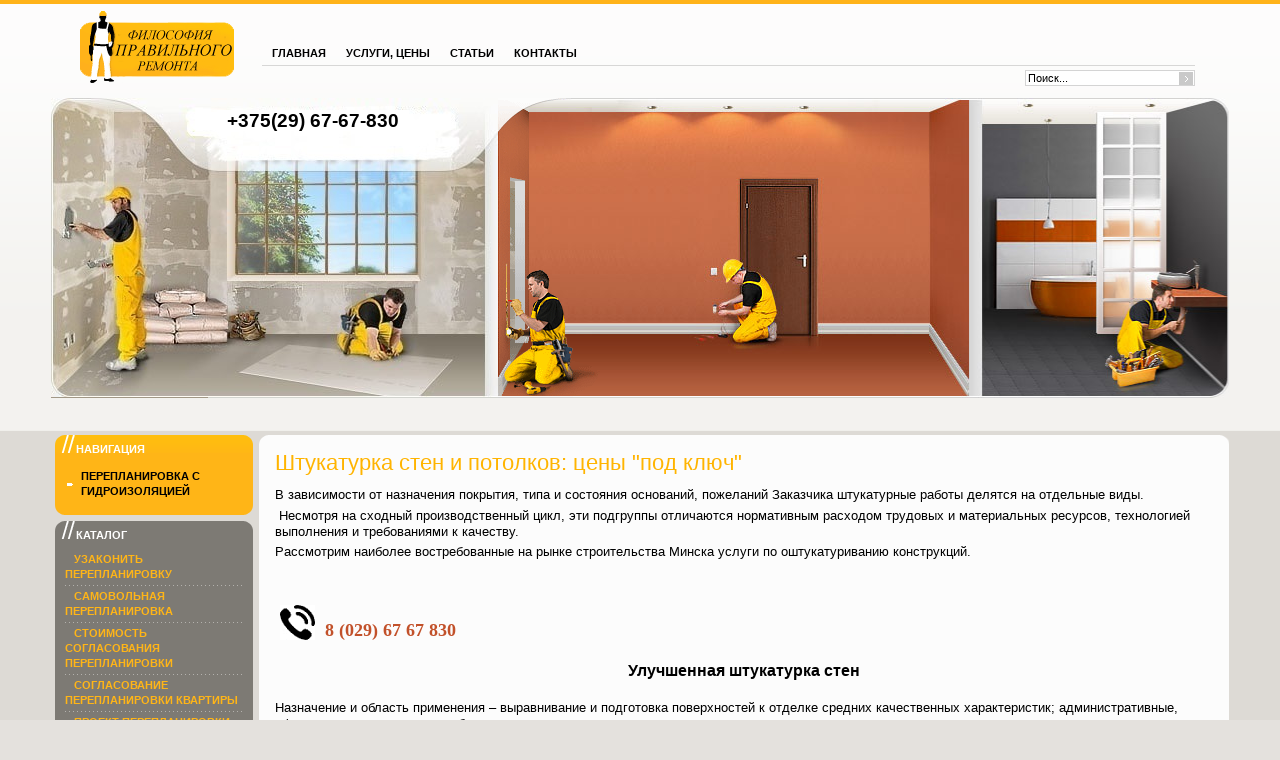

--- FILE ---
content_type: text/html; charset=utf-8
request_url: https://good-remont.by/shtukaturka-sten-i-potolkov-ceny-pod-klyuch.html
body_size: 12092
content:

<!DOCTYPE html>
<html lang="ru-BY">
<head>



  <meta name="viewport" content="width=device-width, initial-scale=1.0">
    

    
  
    
  <meta charset="utf-8">
<title>Штукатурка стен и потолков | цены &quot;под ключ&quot;</title>
<meta name="description" content="Комплексный подход к формированию стоимости штукатурки перегородок, перекрытий. С учетом всех необходимых материалов и дополнительный затрат -доставка, переноска смесей, защита пленкой и тд.">
<meta name="keywords" content="12">
<meta name="generator" content="DataLife Engine (http://dle-news.ru)">
<meta property="og:site_name" content="Перепланировка квартиры Минск">
<meta property="og:type" content="article">
<meta property="og:title" content="Штукатурка стен и потолков: цены &amp;quot;под ключ&amp;quot;">
<meta property="og:url" content="https://good-remont.by/shtukaturka-sten-i-potolkov-ceny-pod-klyuch.html">
<meta property="og:description" content="Штукатурка стен и потолков: цены &amp;quot;под ключ&amp;quot;">
<meta property="og:image" content="https://good-remont.by/uploads/posts/2016-03/1457901177_telephone.png">
<link rel="search" type="application/opensearchdescription+xml" href="https://good-remont.by/index.php?do=opensearch" title="Перепланировка квартиры Минск">
<link rel="canonical" href="https://good-remont.by/shtukaturka-sten-i-potolkov-ceny-pod-klyuch.html">
<link rel="alternate" type="application/rss+xml" title="Перепланировка квартиры Минск" href="https://good-remont.by/rss.xml">
<!-- DLE UniForm CSS -->
<link rel="stylesheet" href="/engine/classes/min/index.php?charset=utf-8&amp;f=/templates/belik-9-2/uniform/css/uniform.css" />
<!-- /DLE UniForm CSS -->


   
 

  
<meta property="og:image" content="https://good-remont.by/uploads/posts/2025-10/metapro.webp">  
  

  <!-- hreflang (если языков нет — можно оставить только x-default или только ru-BY) -->
  <link rel="alternate" href="https://good-remont.by/" hreflang="ru-BY">

<link rel="alternate" href="https://good-remont.by/" hreflang="x-default">
    
    

  <!-- фавиконки (оставь те, что реально есть) -->
  <link rel="icon" href="/favicon.ico" sizes="any">
 
  <link rel="apple-touch-icon" sizes="180x180" href="/apple-touch-icon.png">

  <!-- preconnect для внешних скриптов -->
  <link rel="preconnect" href="https://www.googletagmanager.com" crossorigin>
  <link rel="preconnect" href="https://mc.yandex.ru" crossorigin>

  <!-- ОДИН CSS-бандл без дублей (убираем отдельные preload трёх файлов) -->
  

   <link rel="preload" as="style" href="/engine/classes/min/index.php?f=/templates/belik-9-2/style/style.css,/templates/belik-9-2/style/main.css,/templates/belik-9-2/style/engine.css&7" onload="this.onload=null;this.rel='stylesheet'">
<noscript><link rel="stylesheet" href="/engine/classes/min/index.php?f=/templates/belik-9-2/style/style.css,/templates/belik-9-2/style/main.css,/templates/belik-9-2/style/engine.css&7"></noscript>
 
    
    
    
    
    
    
    
  <!-- RSS / OpenSearch -->
  <link rel="alternate" type="application/rss+xml" title="Перепланировка квартиры Минск" href="https://good-remont.by/rss.xml">
  <link rel="search" type="application/opensearchdescription+xml" href="https://good-remont.by/index.php?do=opensearch" title="Перепланировка квартиры Минск">

  <!-- Верификации -->
  <meta name="google-site-verification" content="np9w5vpMflGcvtRSKRbsZ5T39l-hqVnQCEeWm3N7QbY">
  <meta name="yandex-verification" content="73c370306fc36af0">

  <!-- JSON-LD (image = тот же, что в OG) -->
    
    
    
    
    
    
  

    
    
    
    
  <script type="application/ld+json">
{
  "@context": "https://schema.org",
  "@type": "LocalBusiness",
  "@id": "https://good-remont.by/#identity",
  "name": "Перепланировка квартир в Минске - ТопСтройГрупп",
  "url": "https://good-remont.by",
  "telephone": "+375296767830",
  "description": "Проектирование, согласование и перепланировка квартир в Минске. Полный комплекс услуг — от проекта до ввода в эксплуатацию.",
  "image": "https://good-remont.by/uploads/posts/2025-09/1758222956_1-1-removebg-preview.png",
  "address": {
    "@type": "PostalAddress",
    "streetAddress": "ул. Будённого, 3",
    "postalCode": "220070",
    "addressLocality": "Минск",
    "addressRegion": "Минская область",
    "addressCountry": "BY"
  },
  
  "openingHours": [
    "Mo-Fr 09:00-19:00",
    "Sa 10:00-16:00"
  ],
  "areaServed": "Минск и Минский район",
  "priceRange": "BYN 250–3900",
  "aggregateRating": {
    "@type": "AggregateRating",
    "bestRating": "5",
    "ratingValue": "4.8",
    "reviewCount": "24"
  }
}
</script>


 <script type="application/ld+json">
{
  "@context": "https://schema.org",
  "@type": "Service",
  "name": "Перепланировка квартиры",
  "provider": {
    "@type": "LocalBusiness",
    "@id": "https://good-remont.by/#identity"
  },
  "areaServed": "Минск, Беларусь",
  "offers": [
    {
      "@type": "Offer",
      "priceCurrency": "BYN",
      "price": "350",
      "description": "Проект перепланировки — от 350 BYN",
      "url": "https://good-remont.by/"
    }
  ]
}
</script>

 <script type="application/ld+json">
{
  "@context": "https://schema.org",
  "@type": "Product",
  "name": "Согласование перепланировки в Минске",
  "aggregateRating": {
    "@type": "AggregateRating",
    "bestRating": "5",
    "ratingValue": "4.8",
    "reviewCount": "55"
  }
}
</script>
   

    
  



    
    
</head>




<body class="pagebg">







  <div class="topwide">
    <div class="wwide">
      <div class="tophead">
        <div class="menu_icon"><img src="/templates/belik-9-2/images/menu_icon.png" alt="" /></div>
          
          
      
     <div class="lcolomn"><div class="top-img"> <a href="/" aria-label="На главную" title="Перепланировка квартиры Минск"></a></div></div>
          
          
          
          
        <div class="rcolomn">
         <ul class="reset topmenu" id="topmenu">
          <li class="first"><a rel="dropmenu1" href="https://good-remont.by"><b>Главная</b></a></li>
          <li><a rel="dropmenu2" href="/price.html"><b>Услуги, цены</b></a></li>
          <!-- <li class="last"><a rel="dropmenu3" href="/index.php?do=photo"><b>Галерея</b></a></li> --> 
          <li class="dropmenu2"><a rel="dropmenu1" href="/article/"><b>Статьи</b></a></li> 
          <li class="dropmenu2"><a rel="dropmenu1" href="/contacts.html"><b>Контакты</b></a></li> 
           <!--<li class="dropmenu2"><a rel="dropmenu1" href="/rabota.html"><b>О нас</b></a></li> -->
          <!--<li class="dropmenu2"><a rel="dropmenu1" href="/foto.html"><b>Лицензии</b></a></li>-->
          
          
        </ul>
            
            
            
   <div class="searchform"> <form name="searchform" method="post"> <div class="lfield"> <input type="hidden" name="do" value="search" /> <input type="hidden" name="subaction" value="search" /> <input name="story" id="dva1" value="Поиск..." onblur="if(this.value=='') this.value='Поиск...' ; " onfocus="if(this.value=='Поиск...') this.value='' " /> <label for="dva1">search</label> <input type="search" aria-label="searchbox" > </div> <div class="submit"> <input type="image" src="/templates/belik-9-2/images/spacer.gif" alt="Поиск" /> </div> </form> </div>
      </div>
      <!--1st drop down menu -->                                                   
      <div id="dropmenu1" class="submenu">


      </div>
      <div id="dropmenu2" class="submenu">
      </div>
      <div id="dropmenu3" class="submenu">
        <!--      <ul class="reset">
          <li><a title="Дизайн проект" href="#">Подкатегория #1</a></li>
          <li><a title="Дизайн квартир" href="#">Подкатегория #2</a></li>
          <li><a title="Дизайн офиса" href="#">Подкатегория #3</a></li>
        </ul>
      -->
    </div>
    

 <!-- дродаунменю-->





  </div>

  <div class="header"><div> <div><div><!-- https://good-remont.by  --><br><p  ><a href="tel:+375296767830" class="test-link">  &nbsp; +375(29) 67-67-830 &nbsp;  </a></p></div></div></div></div>
  <div class="toolbar"> <!--   


<ul class="reset loginbox">
	<li class="lvsep loginline"><a id="loginlink" href="#"><b>Вход</b></a></li>
</ul>
<div id="logindialog" title="Авторизация" style="display: none;">
	<center>
	<form method="post" action="">
		<div class="logform">
			<ul class="reset">
				<li class="lfield"><label for="login_name">Логин:</label><br /><input type="text" name="login_name" id="login_name" /></li>
				<br /><li class="lfield lfpas"><label for="login_password">Пароль (<a href="https://good-remont.by/index.php?do=lostpassword">Забыли?</a>): 

<li class="lfield lfchek">
    <input type="checkbox" name="login_not_save" id="login_not_save" value="1"/>
    <label for="login_not_save">&nbsp;Чужой компьютер</label>
</li>




</label><br /><input type="password" name="login_password" id="login_password" /></li>
				<a href="https://good-remont.by/index.php?do=register">Регистрация</a><br /><br /><li class="lbtn"><button class="fbutton" onclick="submit();" type="submit" title="Войти"><span>Войти</span></button></li>
			</ul>
			<input name="login" type="hidden" id="login" value="submit" />
		</div>
	</form>
	</center>
</div>
  --> </div></div>
  <div class="pagewide">
    <div class="wwide">
      <div class="container">

        <div class="leftside">
          <div class="block bnavigat"><div class="dbtm">
            <div class="dtitle">Навигация</div>
            <ul class="reset">
              <!--<li class="first"><a href="/shtukaturnye-raboty-stoimost.html" title="Штукатурка стен"><b>Штукатурка стен</b></a></li> -->
              <li><a href="/gidroizolyaciya-polov-i-sten.html" title="Перепланировка с гидроизоляцией"><b>Перепланировка с гидроизоляцией</b></a></li>
              <!-- <li><a href="/index.php?do=photo"><b>Галерея</b></a></li> -->
              <!--<li><a href="/vyravnivanie-polov-zalivka-styazhek-i-samonivelira.html" title="Самонивелир. Стяжка"><b>Самонивелир. Стяжка</b></a></li>-->
             
              <li class="last"></li>
            </ul>
            
          </div></div>

          
          <div class="block binform"><div class="dbtm">
            <div class="dtitle">Каталог </div>
            <ul class="reset">
             <li><a href="https://good-remont.by/article/228-kak-uzakonit-pereplanirovku-kvartiry-v-minske-porjadok-stoimost-shtrafy.html"><b> узаконить перепланировку
             </b></a></li> 
             <li><a href="https://good-remont.by/article/232-riski-i-shtrafy-za-nezakonnuju-pereplanirovku-kvartiry.html"><b> самовольная перепланировка
             </b></a></li> 
             <li><a href="https://good-remont.by/article/226-skolko-stoit-soglasovanie-pereplanirovki-kvartiry.html"><b> стоимость согласования перепланировки
             </b></a></li> 
             <li><a href="https://good-remont.by/article/227-soglasovanie-pereplanirovki-kvartiry-jetapy-i-dokumenty.html"><b> согласование перепланировки квартиры

             </b></a></li> 
             <!--<li><a href="/article/126-kak-sdelat-pereplanirovku-kvartiry-v-minske.html"><b> Согласование перепланировки


             </b></a></li> -->
             <li><a href="https://good-remont.by/proekt-na-gidroizoljaciju-perenos-sten.html"><b> проект перепланировки
             </b></a></li> 
            
             <!--<li><a href="/pokleyka-oboev.html"><b> Поклейка обоев
             </b></a></li> 
             <li><a href="/shtukaturka-i-shpatlevka.html"><b> Штукатурка и шпатлевка
             </b></a></li> 
             <li><a href="/montazh-gipsokartona.html"><b> Монтаж гипсокартона
             </b></a></li> 
             <li><a href="/oblicovka-plitkoy-gres-mozaikoy.html"><b> Облицовка плиткой
             </b></a></li> 
             <li><a href="/ukladka-laminata-linoleuma-parketa.html"><b> Укладка ламината, линолеума, паркета
             </b></a></li> 
             <li><a href="/santehnicheskie-raboty.html"><b> Сантехнические услуги

             </b></a></li> 
             <li><a href="/elektromontazhnye-raboty-uslugi-elektrika.html"><b> Электрика

             </b></a></li> 
             <li><a href="/demontazhnye-raboty.html"><b> Демонтаж

             </b></a></li> 
            

             <li><a href="/ustanovka-okon-i-dverey.html"><b> Установка дверей и окон

             </b></a></li> 
            

             



             <li><a href="/dekorativnaya-shtukaturka.html" title="Декоративная отделка"><b> Декоративная штукатурка

             </b></a></li> 

             <li><a href="/okraska-sten-i-potolkov.html"><b> Покраска стен и потолков

             </b></a></li> -->

           </ul>




         </div></div>
       
          
           
          
          
          
          
          
          
          
          
          
          
          
          
          
          
          
          
          
          
          
          
          
          
          
          
          
          
          
          
          
          
          
          
          
          
          
          
          
          
          
          
          
          
          
          
          
          
          
          
          
          
          
          
          
          
      </div>
      <div class="midside">
        <div class="midbgbtm"><div class="midbgbtm"><div class="midbgbtm">
          <div class="container">
            <div class="mainside">
              <table class="conts"><tr><td style="padding: 0">
                <div id='dle-content'><div class="binner">
  <h1 class="heading3">Штукатурка стен и потолков: цены &quot;под ключ&quot;</h1>

    
  <p><span style="font-size:small;">В зависимости от назначения покрытия, типа и состояния оснований, пожеланий Заказчика штукатурные работы делятся на отдельные виды.</span></p><p><span style="font-size:small;"> Несмотря на сходный производственный цикл, эти подгруппы отличаются нормативным расходом трудовых и материальных ресурсов, технологией выполнения и требованиями к качеству.</span></p><p><span style="font-size:small;">Рассмотрим наиболее востребованные на рынке строительства Минска услуги по оштукатуриванию конструкций.</span></p><p><span style="font-size:small;"><br></span></p><p> </p><p><span style="font-size:small;"><span style="font-family:'times new roman', times;font-size:large;"><b><a href="tel:+375296767830"><img src="/uploads/posts/2016-03/1457901177_telephone.png" alt="" class="fr-fic fr-dii"></a></b></span><strong style="font-size:11px;"><span style="font-size:14pt;font-family:'Times New Roman', serif;color:#222222;"> </span></strong><span style="font-family:'times new roman', times;font-size:large;"><b><a href="tel:+375296767830">8 (029) 67 67 830</a> </b></span></span></p><p style="text-align:center;"> </p><h2 style="text-align:center;"><span style="font-size:medium;"><b>Улучшенная штукатурка стен</b></span></h2><p style="text-align:center;"><span style="font-size:small;"><b><br></b></span></p><p><span style="font-size:small;">Назначение и область применения – выравнивание и подготовка поверхностей к отделке средних качественных характеристик; административные, офисные помещения, места общего пользования, санитарные узлы.</span></p><p><span style="font-size:small;"><br></span></p><p><span style="font-size:small;">Состав работ – подготовка, разметка, провешивание оснований; армирование примыканий и проблемных участков стеклосеткой; огрунтовка и обеспыливание; установка и извлечение маяков; приготовление и нанесение раствора; разравнивание, протягивание и затирание – 3 слоя (обрызг, грунт, накрывка).</span></p><p><span style="font-size:small;"><br></span></p><h2><span style="font-size:small;">Расценка и стоимость материалов</span></h2><p><span style="font-size:small;"><b><br></b></span></p><div align="center"><table border="1" cellpadding="2" cellspacing="0" style="width:85%;"><tbody><tr><td style="text-align:center;" width="313"><p><span style="font-size:small;"><b>Наименование</b></span></p></td><td style="text-align:center;"><p><span style="font-size:small;"><b>Ед измерения</b></span></p></td><td style="text-align:center;" width="216"><p><span style="font-size:small;"><b>Расценка, рублей</b></span></p></td></tr><tr><td style="text-align:center;" width="313"><p><span style="font-size:small;">Штукатурка стен улучшенная</span></p></td><td style="text-align:center;" width="132"><p><span style="font-size:small;">м кв</span></p></td><td width="216"><p style="text-align:center;">14,0</p></td></tr></tbody></table></div><p> </p><div align="center"><table border="1" cellpadding="2" cellspacing="0" style="width:85%;"><tbody><tr><td colspan="5" style="text-align:center;" width="661"><p><span style="font-size:small;"><b>Нормативные показатели на 1 м2, толщина слоя 10 мм</b></span></p></td></tr><tr><td style="text-align:center;" width="271"><p><span style="font-size:small;"><b>Наименование материала</b></span></p></td><td style="text-align:center;" width="95"><p><span style="font-size:small;"><b>Единица измерения</b></span></p></td><td style="text-align:center;" width="55"><p><span style="font-size:small;"><b>Кол-во</b></span></p></td><td style="text-align:center;" width="72"><p><span style="font-size:small;"><b>Цена, рублей</b></span></p></td><td style="text-align:center;" width="169"><p><span style="font-size:small;"><b>Стоимость, рублей</b></span></p></td></tr><tr><td style="text-align:center;" width="271"><p><span style="font-size:small;">Штукатурка цементная универсальная</span></p></td><td style="text-align:center;" width="95"><p><span style="font-size:small;">кг</span></p></td><td style="text-align:center;" width="55"><p><span style="font-size:small;">18</span></p></td><td style="text-align:center;" width="72"><p><span style="font-size:small;">0,17</span></p></td><td style="text-align:center;" width="169"><p><span style="font-size:small;">3,1</span></p></td></tr><tr><td style="text-align:center;" width="271"><p><span style="font-size:small;">Маяк штукатурный перфорированный, высота 6 мм</span></p></td><td style="text-align:center;" width="95"><p><span style="font-size:small;">м пог</span></p></td><td style="text-align:center;" width="55"><p><span style="font-size:small;">1</span></p></td><td style="text-align:center;" width="72"><p><span style="font-size:small;">0,2</span></p></td><td style="text-align:center;" width="169"><p><span style="font-size:small;">0,2</span></p></td></tr><tr><td style="text-align:center;" width="271"><p><span style="font-size:small;">Грунтовка на базе акрилатных смол (концентрат)</span></p></td><td style="text-align:center;" width="95"><p><span style="font-size:small;">л</span></p></td><td style="text-align:center;" width="55"><p><span style="font-size:small;">0,07</span></p></td><td style="text-align:center;" width="72"><p><span style="font-size:small;">0,17</span></p></td><td style="text-align:center;" width="169"><p><span style="font-size:small;">0,012</span></p></td></tr><tr><td style="text-align:center;" width="271"><p><span style="font-size:small;">Стеклосетка для примыканий и внутр. углов, пл. 160г/м2</span></p></td><td style="text-align:center;" width="95"><p><span style="font-size:small;">м2</span></p></td><td style="text-align:center;" width="55"><p><span style="font-size:small;">0,09</span></p></td><td style="text-align:center;" width="72"><p><span style="font-size:small;">1</span></p></td><td style="text-align:center;" width="169"><p><span style="font-size:small;">0,09</span></p></td></tr><tr><td colspan="4" width="492"><p style="text-align:center;"><span style="font-size:small;"><b>ИТОГО </b></span></p></td><td width="169"><p style="text-align:center;"><span style="font-size:small;"><b>3,4</b></span></p></td></tr></tbody></table></div><p> </p><p> </p><h2 style="text-align:center;"><span style="font-size:medium;">Высококачественная штукатурка стен</span></h2><p style="text-align:center;"><span style="font-size:small;"><b><br></b></span></p><p><span style="font-size:small;">Назначение и область применения – выравнивание с минимальными отклонениями, подготовка оснований к тонкослойной финишной отделке; жилые помещения, здания культурного назначения и отдыха.</span></p><p> </p><p><span style="font-size:small;"><span style="font-family:'times new roman', times;font-size:large;">Выполним </span><a href="https://good-remont.by/shtukaturnye-raboty-stoimost.html" style="font-family:'times new roman', times;font-size:large;">штукатурные работы</a><span style="font-family:'times new roman', times;font-size:large;"> с заключением договора и оформлением всей документации.</span><br></span></p><p><span style="font-size:small;"><br></span></p><p><span style="font-size:small;">Состав работ – подготовка, разметка, провешивание оснований; армирование примыканий и проблемных участков стеклосеткой; огрунтовка и обеспыливание; установка и извлечение маяков; приготовление и нанесение раствора; разравнивание, протягивание и затирание – 4 слоя (обрызг, грунт, грунт, накрывка).</span></p><p><span style="font-size:small;"><br></span></p><h2><span style="font-size:small;"><b>Расценка и стоимость материалов</b></span></h2><p><span style="font-size:small;"><b><br></b></span></p><div align="center"><table border="1" cellpadding="2" cellspacing="0" style="width:85%;"><tbody><tr><td style="text-align:center;" width="313"><p><span style="font-size:small;"><b>Наименование</b></span></p></td><td style="text-align:center;"><p><span style="font-size:small;"><b>Ед измерения</b></span></p></td><td style="text-align:center;" width="216"><p><span style="font-size:small;"><b>Расценка, рублей</b></span></p></td></tr><tr><td style="text-align:center;" width="313"><p><span style="font-size:small;">Штукатурка стен высококачественная</span></p></td><td style="text-align:center;" width="132"><p><span style="font-size:small;">м кв</span></p></td><td style="text-align:center;" width="216"><p>14,0</p></td></tr><tr><td style="text-align:center;" width="313"><p><span style="font-size:small;">Штукатурка потолков высококачественная</span></p></td><td style="text-align:center;" width="132"><p><span style="font-size:small;">м кв</span></p></td><td style="text-align:center;" width="216"><p>28,0</p></td></tr></tbody></table></div><p> </p><div align="center"><table border="1" cellpadding="2" cellspacing="0" style="width:85%;"><tbody><tr><td colspan="5" style="text-align:center;" width="661"><p><span style="font-size:small;"><b>Нормативные показатели на 1 м2, толщина слоя 15 мм</b></span></p></td></tr><tr><td style="text-align:center;" width="271"><p><span style="font-size:small;"><b>Наименование материала</b></span></p></td><td style="text-align:center;" width="95"><p><span style="font-size:small;"><b>Единица измерения</b></span></p></td><td style="text-align:center;" width="55"><p><span style="font-size:small;"><b>Кол-во</b></span></p></td><td style="text-align:center;" width="72"><p><span style="font-size:small;"><b>Цена, рублей</b></span></p></td><td style="text-align:center;" width="169"><p><span style="font-size:small;"><b>Стоимость, рублей</b></span></p></td></tr><tr><td style="text-align:center;" width="271"><p><span style="font-size:small;">Штукатурка цементная универсальная</span></p></td><td style="text-align:center;" width="95"><p><span style="font-size:small;">кг</span></p></td><td style="text-align:center;" width="55"><p><span style="font-size:small;">27</span></p></td><td style="text-align:center;" width="72"><p><span style="font-size:small;">0,17</span></p></td><td style="text-align:center;" width="169"><p><span style="font-size:small;">4,59</span></p></td></tr><tr><td style="text-align:center;" width="271"><p><span style="font-size:small;">Маяк штукатурный перфорированный, высота 6 мм</span></p></td><td style="text-align:center;" width="95"><p><span style="font-size:small;">м пог</span></p></td><td style="text-align:center;" width="55"><p><span style="font-size:small;">1</span></p></td><td style="text-align:center;" width="72"><p><span style="font-size:small;">0,2</span></p></td><td style="text-align:center;" width="169"><p><span style="font-size:small;">0,2</span></p></td></tr><tr><td style="text-align:center;" width="271"><p><span style="font-size:small;">Грунтовка на базе акрилатных смол (концентрат)</span></p></td><td style="text-align:center;" width="95"><p><span style="font-size:small;">л</span></p></td><td style="text-align:center;" width="55"><p><span style="font-size:small;">0,07</span></p></td><td style="text-align:center;" width="72"><p><span style="font-size:small;">0,17</span></p></td><td style="text-align:center;" width="169"><p><span style="font-size:small;">0,012</span></p></td></tr><tr><td style="text-align:center;" width="271"><p><span style="font-size:small;">Стеклосетка для примыканий и внутр. углов, пл. 160г/м2</span></p></td><td style="text-align:center;" width="95"><p><span style="font-size:small;">м2</span></p></td><td style="text-align:center;" width="55"><p><span style="font-size:small;">0,09</span></p></td><td style="text-align:center;" width="72"><p><span style="font-size:small;">1</span></p></td><td style="text-align:center;" width="169"><p><span style="font-size:small;">0,09</span></p></td></tr><tr><td colspan="4" style="text-align:center;" width="492"><p><span style="font-size:small;"><b>ИТОГО </b></span></p></td><td style="text-align:center;" width="169"><p><span style="font-size:small;"><b>4,89</b></span></p></td></tr></tbody></table></div><p> </p><p> </p><h2 style="text-align:center;"><span style="font-size:medium;">Высококачественная штукатурка стен с глянцеванием</span></h2><p style="text-align:center;"><span style="font-size:small;"><b><br></b></span></p><p><span style="font-size:small;">Назначение и область применения – сплошное выравнивание в одну плоскость, подготовка оснований под поклейку обоев, окраску составами с наполнителями без предварительного шпатлевания; жилые помещения, здания культурного назначения и отдыха.</span></p><p> </p><p><span style="font-size:small;">Состав работ – подготовка, разметка, провешивание оснований; армирование примыканий и проблемных участков стеклосеткой; огрунтовка и обеспыливание; установка и извлечение маяков; приготовление и нанесение раствора; разравнивание, протягивание, смачивание, затирание войлочной теркой, заглаживание шпателями – 4 слоя (обрызг, грунт, грунт, накрывка).</span></p><p><span style="font-size:small;"><br></span></p><h4><span style="font-size:small;">Расценка и стоимость материалов</span></h4><p><span style="font-size:small;"><b><br></b></span></p><div align="center"><table border="1" cellpadding="2" cellspacing="0" style="width:85%;"><tbody><tr><td style="text-align:center;" width="313"><p><span style="font-size:small;"><b>Наименование</b></span></p></td><td style="text-align:center;"><p><span style="font-size:small;"><b>Ед измерения</b></span></p></td><td style="text-align:center;" width="216"><p><span style="font-size:small;"><b>Расценка, рублей</b></span></p></td></tr><tr><td style="text-align:center;" width="313"><p><span style="font-size:small;">Штукатурка стен высококачественная с глянцеванием</span></p></td><td style="text-align:center;" width="132"><p><span style="font-size:small;">м кв</span></p></td><td style="text-align:center;" width="216"><p>16,0</p></td></tr><tr><td style="text-align:center;" width="313"><p><span style="font-size:small;">Штукатурка потолков высококачественная с глянцеванием</span></p></td><td style="text-align:center;" width="132"><p><span style="font-size:small;">м кв</span></p></td><td style="text-align:center;" width="216"><p>31,0</p></td></tr></tbody></table></div><p> </p><div align="center"><table border="1" cellpadding="2" cellspacing="0" style="width:85%;"><tbody><tr><td colspan="5" style="text-align:center;" width="661"><p><span style="font-size:small;"><b>Нормативные показатели на 1 м2, толщина слоя 15 мм</b></span></p></td></tr><tr><td style="text-align:center;" width="271"><p><span style="font-size:small;"><b>Наименование материала</b></span></p></td><td style="text-align:center;" width="95"><p><span style="font-size:small;"><b>Единица измерения</b></span></p></td><td style="text-align:center;" width="55"><p><span style="font-size:small;"><b>Кол-во</b></span></p></td><td style="text-align:center;" width="72"><p><span style="font-size:small;"><b>Цена, рублей</b></span></p></td><td style="text-align:center;" width="169"><p><span style="font-size:small;"><b>Стоимость, рублей</b></span></p></td></tr><tr><td style="text-align:center;" width="271"><p><span style="font-size:small;">Штукатурка гипсовая универсальная</span></p></td><td style="text-align:center;" width="95"><p><span style="font-size:small;">кг</span></p></td><td style="text-align:center;" width="55"><p><span style="font-size:small;">15</span></p></td><td style="text-align:center;" width="72"><p><span style="font-size:small;">0,33</span></p></td><td style="text-align:center;" width="169"><p><span style="font-size:small;">4,95</span></p></td></tr><tr><td style="text-align:center;" width="271"><p><span style="font-size:small;">Маяк штукатурный перфорированный, высота 6 мм</span></p></td><td style="text-align:center;" width="95"><p><span style="font-size:small;">м пог</span></p></td><td style="text-align:center;" width="55"><p><span style="font-size:small;">1</span></p></td><td style="text-align:center;" width="72"><p><span style="font-size:small;">0,2</span></p></td><td style="text-align:center;" width="169"><p><span style="font-size:small;">0,2</span></p></td></tr><tr><td style="text-align:center;" width="271"><p><span style="font-size:small;">Грунтовка на базе акрилатных смол (концентрат)</span></p></td><td style="text-align:center;" width="95"><p><span style="font-size:small;">л</span></p></td><td style="text-align:center;" width="55"><p><span style="font-size:small;">0,07</span></p></td><td style="text-align:center;" width="72"><p><span style="font-size:small;">0,17</span></p></td><td style="text-align:center;" width="169"><p><span style="font-size:small;">0,012</span></p></td></tr><tr><td style="text-align:center;" width="271"><p><span style="font-size:small;">Стеклосетка для примыканий и внутр. углов, пл. 160г/м2</span></p></td><td style="text-align:center;" width="95"><p><span style="font-size:small;">м2</span></p></td><td style="text-align:center;" width="55"><p><span style="font-size:small;">0,09</span></p></td><td style="text-align:center;" width="72"><p><span style="font-size:small;">1</span></p></td><td style="text-align:center;" width="169"><p><span style="font-size:small;">0,09</span></p></td></tr><tr><td colspan="4" style="text-align:center;" width="492"><p><span style="font-size:small;"><b>ИТОГО </b></span></p></td><td style="text-align:center;" width="169"><p><span style="font-size:small;"><b>5,25</b></span></p></td></tr></tbody></table></div><p> </p><p> </p><h2 style="text-align:center;"><span style="font-size:medium;"><b>Простая штукатурка стен</b></span></h2><p style="text-align:center;"><span style="font-size:small;"><br></span></p><p><span style="font-size:small;">Назначение и область применения – выравнивание конструкций по существующей плоскости, поверхностное покрытие для кладки и железобетонных оснований, подготовка к грубой отделке; цеха, производственные помещения, коридоры, цоколи, подвалы, чердаки, гаражи.</span></p><p> </p><p><span style="font-size:small;">Состав работ – подготовка оснований; армирование примыканий и проблемных участков стеклосеткой; огрунтовка и обеспыливание; приготовление и нанесение раствора; разравнивание, протягивание – 2 слоя (обрызг, грунт).</span></p><p><span style="font-size:small;"><br></span></p><h4><span style="font-size:small;">Расценка и стоимость материалов</span></h4><div align="center"><table border="1" cellpadding="2" cellspacing="0" style="width:85%;"><tbody><tr><td style="text-align:center;" width="313"><p><span style="font-size:small;"><b>Наименование</b></span></p></td><td style="text-align:center;"><p><span style="font-size:small;"><b>Ед измерения</b></span></p></td><td style="text-align:center;" width="216"><p><span style="font-size:small;"><b>Расценка, рублей</b></span></p></td></tr><tr><td style="text-align:center;" width="313"><p><span style="font-size:small;">Штукатурка стен простая</span></p></td><td style="text-align:center;" width="132"><p><span style="font-size:small;">м кв</span></p></td><td style="text-align:center;" width="216"><p>12,0</p></td></tr><tr><td style="text-align:center;" width="313"><p><span style="font-size:small;">Штукатурка потолков простая, вытягивание под правило</span></p></td><td style="text-align:center;" width="132"><p><span style="font-size:small;">м кв</span></p></td><td style="text-align:center;" width="216"><p>22,0</p></td></tr></tbody></table></div><p> </p><div align="center"><table border="1" cellpadding="2" cellspacing="0" style="width:85%;"><tbody><tr><td colspan="5" style="text-align:center;" width="661"><p><span style="font-size:small;"><b>Нормативные показатели на 1 м2, толщина слоя 5 мм</b></span></p></td></tr><tr><td style="text-align:center;" width="271"><p><span style="font-size:small;"><b>Наименование материала</b></span></p></td><td style="text-align:center;" width="95"><p><span style="font-size:small;"><b>Единица измерения</b></span></p></td><td style="text-align:center;" width="55"><p><span style="font-size:small;"><b>Кол-во</b></span></p></td><td style="text-align:center;" width="72"><p><span style="font-size:small;"><b>Цена, рублей</b></span></p></td><td style="text-align:center;" width="169"><p><span style="font-size:small;"><b>Стоимость, рублей</b></span></p></td></tr><tr><td style="text-align:center;" width="271"><p><span style="font-size:small;">Штукатурка цементная универсальная</span></p></td><td style="text-align:center;" width="95"><p><span style="font-size:small;">кг</span></p></td><td style="text-align:center;" width="55"><p><span style="font-size:small;">9</span></p></td><td style="text-align:center;" width="72"><p><span style="font-size:small;">0,17</span></p></td><td style="text-align:center;" width="169"><p><span style="font-size:small;">1,53</span></p></td></tr><tr><td style="text-align:center;" width="271"><p><span style="font-size:small;">Грунтовка на базе акрилатных смол (концентрат)</span></p></td><td style="text-align:center;" width="95"><p><span style="font-size:small;">л</span></p></td><td style="text-align:center;" width="55"><p><span style="font-size:small;">0,07</span></p></td><td style="text-align:center;" width="72"><p><span style="font-size:small;">0,17</span></p></td><td style="text-align:center;" width="169"><p><span style="font-size:small;">0,012</span></p></td></tr><tr><td style="text-align:center;" width="271"><p><span style="font-size:small;">Стеклосетка для примыканий и внутр. углов, пл. 160г/м2</span></p></td><td style="text-align:center;" width="95"><p><span style="font-size:small;">м2</span></p></td><td style="text-align:center;" width="55"><p><span style="font-size:small;">0,09</span></p></td><td style="text-align:center;" width="72"><p><span style="font-size:small;">1</span></p></td><td style="text-align:center;" width="169"><p><span style="font-size:small;">0,09</span></p></td></tr><tr><td colspan="4" style="text-align:center;" width="492"><p><span style="font-size:small;"><b>ИТОГО </b></span></p></td><td style="text-align:center;" width="169"><p><span style="font-size:small;"><b>1,63</b></span></p></td></tr></tbody></table></div><p> </p><p> </p><h2 style="text-align:center;"><span style="font-size:medium;"><b>Штукатурка фасадов по сетке</b></span></h2><h2 style="text-align:left;"><span style="font-size:medium;"><b> </b></span><strong style="font-size:small;">Назначение и область применения</strong><span style="font-size:small;font-weight:normal;"> – вытягивание наружных стен для приклеивания плит теплоизоляции, защита пенобетона от воздействий окружающей среды; подготовка оснований под шпатлевку, покраску, облицовку, нанесение декоративных составов; кирпичная, легкобетонная  и каменная кладки, железобетон, существующие штукатурные слои.</span></h2><p><span style="font-size:small;"><br></span></p><p><span style="font-size:small;">Состав работ – подготовка оснований; огрунтовка и обеспыливание; приготовление и нанесение раствора; устройство промежуточного в теле штукатурки армирования стеклостекой по всей площади; разравнивание, протягивание, затирание – 3 слоя (обрызг, грунт, накрывка).</span></p><p><span style="font-size:small;"><br></span></p><h4><span style="font-size:small;"><b>Расценка и стоимость материалов</b></span></h4><div align="center"><table border="1" cellpadding="2" cellspacing="0" style="width:85%;"><tbody><tr><td style="text-align:center;" width="313"><p><span style="font-size:small;"><b>Наименование</b></span></p></td><td style="text-align:center;"><p><span style="font-size:small;"><b>Ед измерения</b></span></p></td><td style="text-align:center;" width="216"><p><span style="font-size:small;"><b>Расценка, рублей</b></span></p></td></tr><tr><td width="313"><p style="text-align:center;"><span style="font-size:small;">Штукатурка фасадов с армированием</span></p></td><td style="text-align:center;" width="132"><p><span style="font-size:small;">м кв</span></p></td><td width="216"><p style="text-align:center;">20,0</p></td></tr></tbody></table></div><p> </p><div align="center"><table border="1" cellpadding="2" cellspacing="0" style="width:85%;"><tbody><tr><td colspan="5" style="text-align:center;" width="661"><p><span style="font-size:small;"><b>Нормативные показатели на 1 м2, толщина слоя 8 мм</b></span></p></td></tr><tr><td style="text-align:center;" width="271"><p><span style="font-size:small;"><b>Наименование материала</b></span></p></td><td style="text-align:center;" width="95"><p><span style="font-size:small;"><b>Единица измерения</b></span></p></td><td style="text-align:center;" width="55"><p><span style="font-size:small;"><b>Кол-во</b></span></p></td><td style="text-align:center;" width="72"><p><span style="font-size:small;"><b>Цена, рублей</b></span></p></td><td style="text-align:center;" width="169"><p><span style="font-size:small;"><b>Стоимость, рублей</b></span></p></td></tr><tr><td style="text-align:center;" width="271"><p><span style="font-size:small;">Штукатурка цементная универсальная</span></p></td><td style="text-align:center;" width="95"><p><span style="font-size:small;">кг</span></p></td><td style="text-align:center;" width="55"><p><span style="font-size:small;">14,4</span></p></td><td style="text-align:center;" width="72"><p><span style="font-size:small;">0,17</span></p></td><td style="text-align:center;" width="169"><p><span style="font-size:small;">2,45</span></p></td></tr><tr><td style="text-align:center;" width="271"><p><span style="font-size:small;">Грунтовка на базе акрилатных смол (концентрат)</span></p></td><td style="text-align:center;" width="95"><p><span style="font-size:small;">л</span></p></td><td style="text-align:center;" width="55"><p><span style="font-size:small;">0,07</span></p></td><td style="text-align:center;" width="72"><p><span style="font-size:small;">0,17</span></p></td><td style="text-align:center;" width="169"><p><span style="font-size:small;">0,012</span></p></td></tr><tr><td style="text-align:center;" width="271"><p><span style="font-size:small;">Стеклосетка для примыканий и внутр. углов, пл. 160г/м2</span></p></td><td style="text-align:center;" width="95"><p><span style="font-size:small;">м2</span></p></td><td style="text-align:center;" width="55"><p><span style="font-size:small;">1,1</span></p></td><td style="text-align:center;" width="72"><p><span style="font-size:small;">1</span></p></td><td style="text-align:center;" width="169"><p><span style="font-size:small;">1,1</span></p></td></tr><tr><td colspan="4" style="text-align:center;" width="492"><p><span style="font-size:small;"><b>ИТОГО </b></span></p></td><td style="text-align:center;" width="169"><p><span style="font-size:small;"><b>3,56</b></span></p></td></tr></tbody></table></div><p> </p><p> </p><h2 style="text-align:center;"><span style="font-size:medium;"><b>Ремонт штукатурного покрытия</b></span></h2><p style="text-align:center;"><span style="font-size:small;"><b><br></b></span></p><p><span style="font-size:small;">Назначение и область применения – восстановление целостности слоя, устранение трещин, замена отслаивающихся и хрупких участков, устранение разрушений, вызванных плесенью и грибком, выравнивание, разглаживание покрытия для последующей отделки.</span></p><p><span style="font-size:small;"><br></span></p><p><span style="font-size:small;">Состав работ – пропил по периметру проблемного участка на всю толщину штукатурки; демонтаж, снятие существующего слоя; огрунтовка; приготовление и пробрасывание раствора; армирование стеклосеткой по всей площади; разравнивание, смачивание и затирание покрытия.</span></p><p> </p><p><span style="font-size:small;"><br></span></p><h4><span style="font-size:small;"><b>Расценка и стоимость материалов</b></span></h4><p><span style="font-size:small;"><b><br></b></span></p><div align="center"><table border="1" cellpadding="2" cellspacing="0" style="width:85%;"><tbody><tr><td style="text-align:center;" width="313"><p><span style="font-size:small;"><b>Наименование</b></span></p></td><td style="text-align:center;"><p><span style="font-size:small;"><b>Ед измерения</b></span></p></td><td style="text-align:center;" width="216"><p><span style="font-size:small;"><b>Расценка, рублей</b></span></p></td></tr><tr><td style="text-align:center;" width="313"><p><span style="font-size:small;">Ремонт штукатурного покрытия</span></p></td><td style="text-align:center;" width="132"><p><span style="font-size:small;">м кв</span></p></td><td style="text-align:center;" width="216"><p>13,0</p></td></tr></tbody></table></div><p> </p><div align="center"><table border="1" cellpadding="2" cellspacing="0" style="width:85%;"><tbody><tr><td colspan="5" style="text-align:center;" width="661"><p><span style="font-size:small;"><b>Нормативные показатели на 1 м2, толщина слоя 10 мм</b></span></p></td></tr><tr><td style="text-align:center;" width="271"><p><span style="font-size:small;"><b>Наименование материала</b></span></p></td><td style="text-align:center;" width="95"><p><span style="font-size:small;"><b>Единица измерения</b></span></p></td><td style="text-align:center;" width="55"><p><span style="font-size:small;"><b>Кол-во</b></span></p></td><td style="text-align:center;" width="72"><p><span style="font-size:small;"><b>Цена, рублей</b></span></p></td><td style="text-align:center;" width="169"><p><span style="font-size:small;"><b>Стоимость, рублей</b></span></p></td></tr><tr><td style="text-align:center;" width="271"><p><span style="font-size:small;">Штукатурка цементная трещиностойкая</span></p></td><td style="text-align:center;" width="95"><p><span style="font-size:small;">кг</span></p></td><td style="text-align:center;" width="55"><p><span style="font-size:small;">18</span></p></td><td style="text-align:center;" width="72"><p><span style="font-size:small;">0,22</span></p></td><td style="text-align:center;" width="169"><p><span style="font-size:small;">3,96</span></p></td></tr><tr><td style="text-align:center;" width="271"><p><span style="font-size:small;">Грунтовка на базе акрилатных смол (концентрат)</span></p></td><td style="text-align:center;" width="95"><p><span style="font-size:small;">л</span></p></td><td style="text-align:center;" width="55"><p><span style="font-size:small;">0,07</span></p></td><td style="text-align:center;" width="72"><p><span style="font-size:small;">0,17</span></p></td><td style="text-align:center;" width="169"><p><span style="font-size:small;">0,012</span></p></td></tr><tr><td style="text-align:center;" width="271"><p><span style="font-size:small;">Стеклосетка для примыканий и внутр. углов, пл. 160г/м2</span></p></td><td style="text-align:center;" width="95"><p><span style="font-size:small;">м2</span></p></td><td style="text-align:center;" width="55"><p><span style="font-size:small;">1,1</span></p></td><td style="text-align:center;" width="72"><p><span style="font-size:small;">1</span></p></td><td style="text-align:center;" width="169"><p><span style="font-size:small;">1,1</span></p></td></tr><tr><td colspan="4" style="text-align:center;" width="492"><p><span style="font-size:small;"><b>ИТОГО </b></span></p></td><td style="text-align:center;" width="169"><p><span style="font-size:small;"><b>5,07</b></span></p></td></tr></tbody></table></div><p><span style="font-size:small;"><b> </b></span></p><p> </p><p><span style="font-size:small;"><span style="font-family:'times new roman', times;font-size:large;"><b><a href="tel:+375296767830"><img src="/uploads/posts/2016-03/1457901177_telephone.png" alt="" class="fr-fic fr-dii"></a></b></span><strong style="font-size:11px;"><span style="font-size:14pt;font-family:'Times New Roman', serif;color:#222222;"> </span></strong><span style="font-family:'times new roman', times;font-size:large;"><b><a href="tel:+375296767830">8 (029) 67 67 830</a> </b></span></span></p><p> </p><p> </p><p><span style="text-decoration:underline;"><span style="font-size:small;"><a href="https://good-remont.by/shtukaturnye-raboty-stoimost.html" title="ШТУКАТУРКА СТЕН ЦЕНЫ">ШТУКАТУРКА СТЕН ЦЕНЫ</a></span></span></p>



    

     

 



  <div class="clr"></div>
  <div class="storenumber"></div>
  <div class="hsep">&nbsp;</div>
  
  










  
  

  
  
 
  <p>&nbsp;</p>



</div>
 <script>
document.addEventListener("DOMContentLoaded", function() {
  document.querySelectorAll(".binner img").forEach(img => {
    if (!img.hasAttribute("loading")) {
      img.setAttribute("loading", "lazy");
    }
  });
});
</script>



</div>
              </td></tr></table>
            </div>


            <div class="rightside">






<br>
<br>
<br>
<br>
<br>

<br>
<br>
<br>
<br>
<br>
<br>
<br>
<br>
<br>
<br>

<br>
<br>
<br>
<br>
<br>
<br>
<br>
<br>








           

              <div>
              </div>
            </div>
          </div>


          <div class="clr"></div>
        </div></div></div>
      </div>

      <div class="clr"></div>
    </div>
  </div>
</div>


<div class="footwide">
     
  <div class="wwide">





    <div class="footer">
        
      <div class="footinfo">


        <div class="copyrightfooter">
  
            


<div style="float: left"><img src="/templates/belik-9-2/images/belik_ua.png" alt="" width="154" height="72" /></div>




          <br /> 








       














          <br /> 


          
          <div  style="float: left; margin-left: 125px" class="copy_cont"><br /> 
            <p>Copyright 2009-2026</p> 

          </div>
        </div>   






        <br /> <!-- /место для рейтинга 5 звезд -->

       

      </div>
      <img class="meninfoot" src="/templates/belik-9-2/images/meninfoot.png" alt="" /> 
    </div>
  </div>  
<p> &nbsp;</p>


</div>
<p> &nbsp;</p>
<p> &nbsp;</p>
<p> &nbsp;</p>
      
      
      
      
      
      
<div class="footer-menu">
    
    
    
   
  <div>
    <p class="heading-foot"><b>Меню</b></p>
   
<ul class="reset"  >  
              <li class="first"><a href="https://good-remont.by" style="color:#2F4F4F">Главная</a></li>
              <li><a href="/price.html" style="color:#2F4F4F" >Услуги, цены</a></li>
              
              <li><a href="/article/" style="color:#2F4F4F">Статьи</a></li>
              <li><a href="/contacts.html" style="color:#2F4F4F">Контакты</a></li> 
             <!-- <li><a href="/rabota.html" style="color:#2F4F4F">О нас</a></li> --> 
              <li><a href="/foto.html" style="color:#2F4F4F">Лицензии</a></li> 
              <li class="last"></li>
            </ul>
  </div>
<p> &nbsp;</p>

<div>
  

 <ul class="reset">
            
      
     <li><a href="/politika-konfidentsialnosti.html" title="Политика конфиденциальности" style="color:#000080"> Политика конфиденциальности

             </a></li> 
            <!--   <li><a href="/pokleyka-oboev.html" style="color:#000080"> Поклейка обоев
             </a></li> 
             <li><a href="/shtukaturka-i-shpatlevka.html" title="Штукатурка и шпатлевка" style="color:#000080"> Штукатурка и шпатлевка
             </a></li> 
             <li><a href="/montazh-gipsokartona.html" style="color:#000080"> Монтаж гипсокартона
             </a></li> 
             <li><a href="/oblicovka-plitkoy-gres-mozaikoy.html" style="color:#000080"> Облицовка плиткой
             </a></li> 
             <li><a href="/ukladka-laminata-linoleuma-parketa.html" style="color:#000080"> Укладка ламината, линолеума, паркета
             </a></li> 
             <li><a href="/santehnicheskie-raboty.html" style="color:#000080"> Сантехнические услуги

             </a></li> -->
             
             

           </ul>
</div>


<div>
 
<ul class="reset">
            

          <!--  <li><a href="/elektromontazhnye-raboty-uslugi-elektrika.html" style="color:#000080"> Электрика

             </a></li> 
             <li><a href="/demontazhnye-raboty.html" style="color:#000080"> Демонтаж

             </a></li> 

           <li><a href="/vyravnivanie-polov-zalivka-styazhek-i-samonivelira.html" style="color:#000080"> Выравнивание полов, заливка стяжек

             </a></li> 

             <li><a href="/ustanovka-okon-i-dverey.html" style="color:#000080"> Установка дверей и окон

             </a></li> -->
            
    
    
    
    
    
    
<li><p style="color:#000000">ОДО "ТопСтройГрупп"

             </p></li> 
    <li><p style="color:#000000">220070, Минск, ул. Буденного 3, офис 214

             </p></li> 
    <li>🕑</li> 
<li><p style="color:#000000">Пн-Суб с 9:00 до 19:00

             </p></li> 
             <!--  <li><a href="/dekorativnaya-shtukaturka.html" title="Декоративная отделка" style="color:#000080"> Декоративная штукатурка

             </a></li> 

             <li><a href="/okraska-sten-i-potolkov.html" style="color:#000080"> Покраска стен и потолков

             </a></li> -->

          

           </ul>

</div>
<p> &nbsp;</p>

<div itemscope> 
  

 

  <a href="tel:+375296767830"><span itemprop="telephone"   style="color:#000000"><strong>+375296767830</strong></span></a><p> &nbsp;</p>
  

<div><a href="https://good-remont.by/sitemap.xml"    style="color:#000000"> Кaрта сайта </a> </div>

<p> &nbsp;</p>

<a rel="nofollow, noopener, noreferrer"   href="https://www.instagram.com/pereplanirovvka/" ><img src="/uploads/posts/2020-02/instagram.jpg" alt="Instagram" width="37" height="37" style="margin-right: 15px;" /></a>
<a rel="nofollow, noopener, noreferrer"   href="tg://resolve?domain=Tonnnnny" ><img src="/uploads/posts/2025-09/1758292584_1234wert.png" alt="Telegram chat" width="37" height="37" style="margin-right: 15px;" /></a>
<a rel="nofollow, noopener, noreferrer"   href="viber://chat?number=+375296767830" ><img src="/uploads/posts/2025-09/1758292552_vibw.png" alt="Viber chat" width="37" height="37" /></a>
      </div>

</div>

<p> &nbsp;</p>


<div style="text-align: center;"><img src="/templates/belik-9-2/images/7asw23q.webp" alt="Оплата проекта и перепланировки" width="235" height="39" /></div> 




  

  
</div>    
            
            
            
            
            
            
            
            
            
            
            
            
            
            
            
            
            

<link href="/engine/classes/min/index.php?f=engine/editor/css/default.css&amp;v=511a8" rel="stylesheet" type="text/css">
<script src="/engine/classes/min/index.php?g=general&amp;v=511a8"></script>
<script src="/engine/classes/min/index.php?f=engine/classes/js/jqueryui.js,engine/classes/js/dle_js.js,engine/classes/masha/masha.js&amp;v=511a8" defer></script>
<!-- DLE UniForm JS -->
<script src="/engine/classes/min/index.php?charset=utf-8&amp;f=/templates/belik-9-2/uniform/js/jquery.magnificpopup.min.js,/templates/belik-9-2/uniform/js/jquery.ladda.min.js,/templates/belik-9-2/uniform/js/jquery.form.min.js,/templates/belik-9-2/uniform/js/uniform.js&amp;114"></script>
<!-- /DLE UniForm JS -->
<script>
            // калькулятор запрет ввода букв
            $('#m2').bind("change keyup input click", function() {
              if (this.value.match(/[^0-9\.]/g)) {
              this.value = this.value.replace(/[^0-9\.]/g, '');
              }
              CalcResult();
            });
            $('#mm').bind("change keyup input click", function() {
              if (this.value.match(/[^0-9\.]/g)) {
              this.value = this.value.replace(/[^0-9\.]/g, '');
              CalcResult();
              
              }
            });
    // функция рассчёта вызываемая в форме калькулятора при изменении полей
    function CalcResult(){
      if($('#m2').val()){
        var a = parseInt($('#m2').val());
      } else {
        var a = 0;
      }
      if($('#mm').val()){
        var b = parseInt($('#mm').val());
      } else {
        var b = 0;
      }
      if($("input[name='type']:checked").val()){
        var c = parseFloat($("input[name='type']:checked").val());
      } else {
        var c = 0;
      }
      if(a > 150){
        var newb = a * 26;
      } else {
        var newb = a * 27;
      }
      var result = a + c * b * a + newb;
      var result = Math.round(result).toFixed(2);
      console.log(a);
      console.log(b);
      console.log(c);
      
      $('#result').html(result);
    };
    </script>

  
    
    
    
<script>
<!--
var dle_root       = '/';
var dle_admin      = '';
var dle_login_hash = '9d53a5583c9f93b25c0cafc612969999fad063e7';
var dle_group      = 5;
var dle_skin       = 'belik-9-2';
var dle_wysiwyg    = '0';
var quick_wysiwyg  = '1';
var dle_min_search = '4';
var dle_act_lang   = ["Да", "Нет", "Ввод", "Отмена", "Сохранить", "Удалить", "Загрузка. Пожалуйста, подождите..."];
var menu_short     = 'Быстрое редактирование';
var menu_full      = 'Полное редактирование';
var menu_profile   = 'Просмотр профиля';
var menu_send      = 'Отправить сообщение';
var menu_uedit     = 'Админцентр';
var dle_info       = 'Информация';
var dle_confirm    = 'Подтверждение';
var dle_prompt     = 'Ввод информации';
var dle_req_field  = 'Заполните все необходимые поля';
var dle_del_agree  = 'Вы действительно хотите удалить? Данное действие невозможно будет отменить';
var dle_spam_agree = 'Вы действительно хотите отметить пользователя как спамера? Это приведёт к удалению всех его комментариев';
var dle_c_title    = 'Отправка жалобы';
var dle_complaint  = 'Укажите текст Вашей жалобы для администрации:';
var dle_mail       = 'Ваш e-mail:';
var dle_big_text   = 'Выделен слишком большой участок текста.';
var dle_orfo_title = 'Укажите комментарий для администрации к найденной ошибке на странице:';
var dle_p_send     = 'Отправить';
var dle_p_send_ok  = 'Уведомление успешно отправлено';
var dle_save_ok    = 'Изменения успешно сохранены. Обновить страницу?';
var dle_reply_title= 'Ответ на комментарий';
var dle_tree_comm  = '0';
var dle_del_news   = 'Удалить статью';
var dle_sub_agree  = 'Вы действительно хотите подписаться на комментарии к данной публикации?';
var dle_captcha_type  = '0';
var DLEPlayerLang     = {prev: 'Предыдущий',next: 'Следующий',play: 'Воспроизвести',pause: 'Пауза',mute: 'Выключить звук', unmute: 'Включить звук', settings: 'Настройки', enterFullscreen: 'На полный экран', exitFullscreen: 'Выключить полноэкранный режим', speed: 'Скорость', normal: 'Обычная', quality: 'Качество', pip: 'Режим PiP'};
var allow_dle_delete_news   = false;

//-->
</script>

<script>
document.addEventListener("DOMContentLoaded", function() {
  document.querySelectorAll("img").forEach(img => {
    // не трогаем логотип и иконки в шапке/футере
    if (!img.closest('.tophead') && !img.closest('.footer')) {
      if (!img.hasAttribute("loading")) {
        img.setAttribute("loading", "lazy");
      }
    }
  });
});
</script>

  
  
 

<!-- /место для рейтинга 110 звезд -->

<!-- Google tag (gtag.js) -->
<script async src="https://www.googletagmanager.com/gtag/js?id=G-0T993MQE9J">
</script>
<script>
  window.dataLayer = window.dataLayer || [];
  function gtag(){dataLayer.push(arguments);}
  gtag('js', new Date());

  gtag('config', 'G-0T993MQE9J');
</script>

<script>
  $(document).ready(function(){
    $('.menu_icon').click(function(){
      $('#topmenu').slideToggle();
    });
  });
</script>     

   <!-- Yandex.Metrika counter -->
          <script>
            (function (d, w, c) {
              (w[c] = w[c] || []).push(function() {
                try {
                  w.yaCounter35708405 = new Ya.Metrika({
                    id:35708405,
                    clickmap:true,
                    trackLinks:true,
                    accurateTrackBounce:true
                  });
                } catch(e) { }
              });

              var n = d.getElementsByTagName("script")[0],
              s = d.createElement("script"),
              f = function () { n.parentNode.insertBefore(s, n); };
              s.type = "text/javascript";
              s.async = true;
              s.src = "https://mc.yandex.ru/metrika/watch.js";

              if (w.opera == "[object Opera]") {
                d.addEventListener("DOMContentLoaded", f, false);
              } else { f(); }
            })(document, window, "yandex_metrika_callbacks");
          </script>
          <noscript><div><img src="https://mc.yandex.ru/watch/35708405" style="position:absolute; left:-9999px;" alt="" /></div></noscript>
          <!-- /Yandex.Metrika counter -->


<!-- DataLife Engine Copyright SoftNews Media Group (http://dle-news.ru) -->


--- FILE ---
content_type: text/css; charset=utf-8
request_url: https://good-remont.by/engine/classes/min/index.php?f=/templates/belik-9-2/style/style.css,/templates/belik-9-2/style/main.css,/templates/belik-9-2/style/engine.css&7
body_size: 17094
content:
/* Author: Rumin Sergey | Copyright: CENTROARTS.com | e-mail: sale@centroarts.com | URL: http://www.centroarts.com */
html, body, div, ul, ol, li, dl, dt, dd, h1, h2, h3, h4, h5, h6, pre, form, p, blockquote, fieldset { margin: 0; padding: 0; }
h1, h2, h3, h4, h5, pre, code, address, caption, cite, code, table, font { font-size: 1em; font-style: normal; font-weight: normal; }
h1, h2, h3, h4, h5, body { font-family: Tahoma, Arial, Verdana, sans-serif; }
h1, h2, h3, h4, h5 { line-height: 1.2em; font-weight: bold; }
h1 { font-size: 1.8em; font-weight: normal; } h2 { font-size: 1.25em; } h3 { font-size: 1.5em; font-weight: normal; } h4 { font-size: 1.2em; } h5 { font-size: 1.0em; }
a { color: #c2512a; text-decoration: none; outline: none; }
a:hover { text-decoration: underline; }
input, textarea, select { font-size: 1em; font-family: Tahoma, Arial, Verdana, sans-serif; outline: none; }
body { color: #000; background-color: #FFFFFF; font-size: 0.70em; font-style: normal; font-weight: normal; line-height: 1.4em; }
.pagebg { text-align: center; background-color: #e4e1dd; }
p { padding: 0; margin: 0; margin-bottom: 0.4em; }
.clr { clear: both; }
a img  { border: 0 none; }
.parag { text-indent: 30px; }
.small { color: #838383; }
hr	{ border: 0 none; border-top: 1px solid #cfcfcf; height: 1px; }
ul { margin: 0; padding-left: 16px; list-style-position:outside; list-style-image:none; }
ul li, #header h1 { margin: 0; padding: 0; }
ol { list-style-image: none; list-style-position: outside; list-style-type: decimal; margin-left: 2.2em; }
table { border-collapse: collapse; border-spacing: 0; }
.reset, .reset li, #pager ul, #pager ul li { margin: 0; padding: 0; list-style: none; }
.wrapper { width: 996px; text-align: left; margin: 0 auto; }
.wwide { max-width: 1400px; min-width: 996px; width: 92%; text-align: left; margin: 0 auto; }
*html .wwide { width: expression(((document.body.clientWidth)) < 996? "996px": ((document.body.clientWidth)) > 1400? "1400px": "92%" ); }

.copyrightfooter {height: 49px; margin-top: 15px; padding: 10px 0 0 2px; }


/*HEAD*/
.lcolomn { float: left; display: inline; }
.rcolomn, .searchform { float: right; display: inline; }
.yellow { color: #ffb517; }

.topwide { border-top: 4px solid #ffb319; width: 100%; height: 440px; background: #fbfbfa url("/templates/belik-9-2/images/topwide.png") repeat-x 0 0; }
.tophead { height: 94px; padding: 0 34px 0 211px; }
	.tophead .lcolomn { width: 211px; margin: 0 0 0 -211px; }
	.tophead .rcolomn { width: 100%; height: 94px; overflow: hidden; }
	.tophead .top-img { display: inline; }
	.tophead .top-img a { display: block; margin: 7px auto 0 auto; width: 154px; height: 72px; background-image: url("/templates/belik-9-2/images/belik_ua.png"); overflow: hidden; line-height: 180px; white-space: nowrap; }
	
	.tophead .rcolomn .topmenu { border-bottom: 1px solid #d7d7d6; margin: 37px 0 0 0; padding: 0 0 3px 0; height: 25px; }
		.topmenu li { display: inline; }
		.topmenu li a { text-decoration: none !important; float: left; padding: 0 10px; height: 25px; line-height: 24px; color: #000; text-transform: uppercase; }
		.topmenu li a:hover, .topmenu li a.selected { background-color: #ffbc10; }

		.submenu { position: absolute; top: 0; z-index:100; width: 185px; visibility: hidden; padding-top: 6px;
			filter:alpha(opacity=95);
			-moz-opacity:0.95;
			-khtml-opacity: 0.95;
			opacity: 0.95;
		}
		.submenu ul { background-color: #ffb517; padding: 6px 0; }
		.submenu a { background: url("/templates/belik-9-2/images/submenu_arrow.png") no-repeat 7px 50%; width: 100%; display: block; text-indent: 15px; padding: 4px 0; text-decoration: none !important; font-weight: bold; color: #000; }
		.submenu a:hover { background-color: #000; color: #ffb517; }

	.searchform { width: 170px; height: 16px; overflow: hidden; position: relative; top: 4px; background-color: #fff; border: 1px solid #d4d4d4; }
		.searchform .lfield { float: left; width: 150px; height: 16px; padding: 0 0 0 2px; }
		.searchform .lfield input, .searchform .submit input { background: none; border: 0 none; }
		.searchform .lfield input { width: 150px; padding: 1px 0 0; }
		.searchform .submit { position: absolute; right: 0; top: 0; }
		.searchform .submit input, .searchform .submit { width: 16px; height: 16px; }
		.searchform .submit input { cursor: pointer; background: #ffb319 url("/templates/belik-9-2/images/search.png") no-repeat 0 0; }
		.searchform .submit input:hover { background-position: 0 -16px; }

	.header, .header div { height: 300px; } 

	.header { overflow: hidden; background: #a19887 url("/templates/belik-9-2/images/headpic3.jpg") no-repeat 50% 0; }
		.header div { background: url("/templates/belik-9-2/images/headpic1.jpg") no-repeat 0 0; }
 
		.header div div { background: url("/templates/belik-9-2/images/headpic2.png") no-repeat 447px 0; }

		.header div div div { padding: 0 0 0 166px; background: url("/templates/belik-9-2/images/headpic4.jpg") no-repeat 100% 0; }

		.header h2 { float: left; width: 230px; height: 71px; white-space: nowrap; line-height: 230px; overflow: hidden; }

	.toolbar { padding: 0 28px; height: 33px; }
		.toolbar .speedbar { padding: 7px 0 0; float: left; display: inline; color: #000000; }
		.loginform { display: inline; }
			.loginline { float: right; display: inline; padding-top: 3px; }
			.loginline a { text-decoration: none !important; padding: 0 10px; height: 5px; line-height: 4px; color: #9b9b9b; text-transform: uppercase; }
			.loginline a:hover, .loginline li a.selected { color: #000000}

		.loginwindow { position: fixed; width: 395px; left: 38%; top: 160px; border: 1px solid #434343; display: none; z-index: 999; overflow: hidden; background-color: #f3f2ef;
			filter:alpha(opacity=95);
			-moz-opacity:0.95;
			-khtml-opacity: 0.95;
			opacity: 0.95;
		}
		*html .loginwindow { position: absolute; }
		.statsite .lwpad { padding: 20px; }
		
		.lwhead { overflow: hidden; padding: 0 10px; height: 83px; background: #f7f7f7 url("/templates/belik-9-2/images/loginhead.png") no-repeat 0 0; }
		.statsite .lwhead { background-image: url("/templates/belik-9-2/images/errors.png"); }
		.lwhead a img { float: right; width: 17px; height: 17px; margin: 14px 0 0; background: url("/templates/belik-9-2/images/loginclose.png") no-repeat 0 0; }
		.lwhead a:hover img { background-position: -17px 0; }
			
			.loginbox { padding: 10px 0; margin: 0 25px;  }
			.loginbox .lfield span { display: block; margin: 0 0 3px 0; }
			.loginbox .lfield div { border: 1px solid #a3a3a3; background-color: #fff; margin: 0 0 10px 0; }
			.loginbox .lfield div input { border: 0 none; background: #fff; width: 100%; font-size: 1.5em; color: #a3a3a3; }

			.loginbox .submit { text-align: center; }
			.loginbox .submit .btn { font-weight: bold; cursor: pointer; padding: 0 0 5px 0; display: inline-block; height: 29px; width: 77px; border: 0 none; background: #fff url("/templates/belik-9-2/images/loginbtn.png") no-repeat 0 0; }
			.loginbox .submit .btn:hover { background-position: -77px 0; }


		.loginenter { overflow: hidden; padding: 10px 0 20px 129px; }
		.lgavatar { display: inline; float: left; margin: 0 0 0 -129px; width: 129px; text-align: right; }
		.lgavatar img { width: 100px; }
		.lginfo { display: inline; float: right; width: 100%; }
		.lginfo ul { padding-left: 20px; }
		.lginfo ul li { padding: 1px 0; }
		.lginfo ul a { color: #464646; }
		.lginfo ul a:hover { color: #d6261c; }

.pagewide { background-color: #dddad5; }
.footwide { height: 91px; background: #dddad5 url("/templates/belik-9-2/images/footwide.png") repeat-x 0 0; }

.rss { color: #595959; }
.rss span { cursor: pointer; float: right; display: inline; padding: 0 34px 12px 0; background: url("/templates/belik-9-2/images/rss.png") no-repeat 84% 0; }














.footer { padding: 0 12px 0 208px; height: 91px; position: relative; }
.footinfo { position: relative; overflow: hidden; }
	.copyright { background: url("/templates/belik-9-2/images/belik_copyright.png") no-repeat; height: 49px; margin-top: 21px; float: left; padding: 10px 0 0 124px; }
	.copyright a, .copyright { color: #000; }

.footer-menu {
    display: flex;
    justify-content: center; /* выравнивание по центру */
    gap: 10px;               /* расстояние между колонками */
    padding: 10px 0;         /* убираем огромный padding 200px */
    font-size: 14px;
    flex-wrap: wrap;          /* колонки переносятся на новую строку при маленьком экране */
}


.footer-menu ul li {margin-bottom: 3px; text-align: left;}
.footer-menu>div {margin-bottom: 10px; padding-left: 15px;
    padding-right: 15px; min-height: 1px; position: relative;}
.footer-menu p.heading-foot {
	text-transform: uppercase;
	margin-bottom: 10px;  text-align: left;
}
@media screen and (max-width: 678px) {
	.footer-menu {flex-direction: column; padding: 10px 20px;}
}
.meninfoot { position: absolute; left: 36px; bottom: 16px; }







.centroarts { position: absolute; display: block; top: 38px; right: 12px; width: 100px; height: 22px; background: url("/templates/belik-9-2/images/centroarts.png"); overflow: hidden; line-height: 100px; white-space: nowrap; }

.container, .leftside, .midside, .rightside, .mainside { overflow: hidden; }
	.container { padding: 4px 0 4px 208px; } 
	.container .midside .container { padding: 0 0 0 0; } /* правки webdes было 246 справа */
	.leftside, .rightside { display: inline; width: 204px; }
	.leftside { float: left; margin: 0 0 0 -204px; padding: 0 0 190px 0; }
	.rightside { float: right; width: 246px; margin: 0 -246px 0 0; padding: 6px 0 0 0; }
	.midside { float: right; width: 100%; background: #fcfcfc url("/templates/belik-9-2/images/midboxtop_left.png") no-repeat 0 0; } 

	.mainside { float: left; width: 100%; padding-top: 15px; } 
	.midbgbtm { width: 100%; background: url("/templates/belik-9-2/images/midboxtop_right.png") no-repeat 100% 0; }
	.midbgbtm .midbgbtm { background: url("/templates/belik-9-2/images/midboxbtm_left.png") no-repeat 0 100%; }
	.midbgbtm .midbgbtm .midbgbtm { background: url("/templates/belik-9-2/images/midboxbtm_right.png") no-repeat 100% 100%; }
	table.conts { border: 0 none; width: 100%; }

.fbutton, .btn_reglog { border: 0 none; cursor: pointer; font-weight: bold; }
	.fbutton { background: #fff url("/templates/belik-9-2/images/fbutton.png") no-repeat 0 0; width: 112px; height: 29px; color: #666665; padding: 2px 2px 6px 4px; }
	.fbutton:hover { background-position: 0 -29px; color: #c2512a; }

.leftside .dtitle { font-size: 1em; text-transform: uppercase; }
.dtitle { font-family: Arial, Tahoma, Verdana, sans-serif; font-weight: bold; }
.rightside .dtitle { font-size: 1.3em; color: #6a6a6a; margin: 0 0 0.2em 0; }
.block { width: 240px; margin: 0 0 6px 0; overflow: hidden; }
	.leftside .block { width: 198px; }
	.leftside .block .dtitle { margin: 7px 0 0 0; color: #fff; text-indent: 21px; }

	.bnavigat { background: #ffb517 url("/templates/belik-9-2/images/block1_top.png") no-repeat 0 0; }
		.bnavigat .dbtm { background: url("/templates/belik-9-2/images/block1_btm.png") no-repeat 0 100%; }
		.bnavigat ul { padding: 6px 0 10px 0; }
		.bnavigat ul a {
    width: 100%;
    background: url("/templates/belik-9-2/images/whitearrow.png") no-repeat 12px 50%;
    text-decoration: none !important;
    padding: 6px 0 6px 26px;  /* ← ВОТ ТАК */
    text-indent: 0;
    display: block;
    color: #000;
    text-transform: uppercase;
}
		.bnavigat ul a:hover { color: #fff; background-color: #050400; }

	.binform { background: #7d7a74 url("/templates/belik-9-2/images/block2_top.png") no-repeat 0 0; }
		.binform .dbtm { background: url("/templates/belik-9-2/images/block2_btm.png") no-repeat 0 100%; }
		.binform ul { padding: 6px 10px 10px 10px; }
		.binform a { color: #ffb517; text-decoration: none !important; } .binform a:hover { color: #fff; }
		.binform ul a { display: block; padding: 3px 0 4px 0; width: 100%;  text-indent: 9px; }
		.binform ul li { background: url("/templates/belik-9-2/images/dotted.png") repeat-x 0 100%; }
		.binform ul li.last { background: none; }

	.bstate { background: #cbc6bd url("/templates/belik-9-2/images/block3_top.png") no-repeat 0 0; }
		.bstate .dbtm { background: url("/templates/belik-9-2/images/block3_btm.png") no-repeat 0 100%; }
		.bstate ul { padding: 6px 8px 10px 8px; }
		.bstate ul li { margin: 0 0 0.7em 0; }
		.bstate ul li h2 { margin: 0 0 0.2em 0; font-size: 1em; color: #000; }
			.bstate ul li h2 a { color: #000; }
			.inform { padding-left: 12px; background: url("/templates/belik-9-2/images/whitearrow.png") no-repeat 0 6px; }
			.inform .discript { line-height: 1.3em; overflow: hidden; height: 3.9em; }
		.bstate ul li .date { display: block; font-size: 0.9em; color: #9a4223; }
		
	.bvote { background: #f8f8f7 url("/templates/belik-9-2/images/blockvote.png") repeat-y 0 0; }
		.vtitle { overflow: hidden; width: 100%; font-size: 1em; background: #ffb517 url("/templates/belik-9-2/images/vtitle.png") no-repeat 100% 30%; }
		.vtitle b, .vtitle span { display: block; }
		.vtitle span { background: url("/templates/belik-9-2/images/vtitle.png") no-repeat 0 0; padding: 8px 0 0; }
		.vtitle b { background: url("/templates/belik-9-2/images/vtitle.png") no-repeat -240px 100%; padding: 0 40px 14px 16px; }
	
	.rightside .bline { padding: 5px 0 10px 0; border-top: 1px solid #d8d9d9; }

	.bvote .dcont { margin: 0 16px; width: 208px; padding: 8px 0 14px 0; overflow: hidden; }
		.footvote { background: url("/templates/belik-9-2/images/votefoot.png") no-repeat 0 100%; }

		.vbuttons { width: 143px; margin: 0 auto; position: relative; }
		.vbuttons .fbutton { float: left; background: #fff url("/templates/belik-9-2/images/vbuttons.png") no-repeat 0 0; }
			.vbuttons .fbutton:hover { background-position: 0 -29px; }
		.vbuttons .fresult { position: absolute; width: 28px; height: 29px; background: #fff url("/templates/belik-9-2/images/vbuttons.png") no-repeat -115px -29px; }
			.vbuttons .fresult:hover { background-position: -143px -29px; }
	
	.voteresult { padding: 4px 0 8px 0;  }
	.bvote .clr { height: 2px; }
	.counts { padding: 6px 0; }
	.counts li { margin: 0 0 2px 0; text-align: center; }



	.menu_icon img {
    width: 40px;
    height: 40px;
}
.menu_icon {
    position: fixed;
    left: 10px;
    top: 5px;
    z-index: 99999;
    cursor: pointer;
    display: none;
}
	
/*adaptive*/

@media screen and (max-width: 1070px) {
	.wwide {min-width: inherit;max-width: inherit;}
}

@media screen and (max-width: 1200px) {
	.rightside {
    	display: none;
	}
	.container .midside .container {
    	padding: 10px;
	}
}

@media screen and (max-width: 980px) {
	.copyrightfooter > div {
    float: none;
    text-align: center;
    width: 100%;
}
	.foot_links{
		display: none;
	}
	
	.block.bnavigat {
	    display: none;
	}
	.leftside {
	    width: 100%;
	    padding-left: 204px;
	    padding-bottom: 20px;

	}
	.block.binform {
	    width: 100%;
	    float: none;
	    display: block;
	    background: #7d7a74;
	    border-radius: 10px;
	}
	.leftside .block .dtitle {
	    font-size: 16px;
	}
	.block.binform:last-of-type {
	    display: none;
	}
	.binform ul a{
		font-size: 14px;
		padding: 7px 0;
	}
	.container{
		padding: 0;
	}
	.midside{
		float: none;
	}
	.binform .dbtm{
		background: none;
	}
	img.meninfoot {
    	display: none;
	}
	.footer {
    	padding-left: 12px;
	}
	.copy_cont {
	    margin: -15px 0 8px 0!important;
	    width: 100%;
	    text-align: center;
	    clear: both;
	}
	.midside img{
		max-width: 100%
	}
	.binner{
		margin: 0 5px!important;
	}
	.midside table table {
    	display: block !important;
    	overflow-x: scroll;
    	max-width: 100%;
	}
	table, .conts.conts > tbody, .conts > tbody > tr, .conts > tbody > tr > td {
	    max-width: 100%;
	    display: block;
	}
	.tophead {
    	padding: 0;
	}
	.header {
	    overflow: visible;  
	    margin-top: 30px;
	}
	.tophead .lcolomn {
	    margin: 0;
	    width: 100%;
	}
	.searchform {
	    float: none;
	    margin: 0 auto 10px;
	    display: block;
	    top: 10px;    
	    width: 250px;
    	height: 25px;
	}
	.tophead .rcolomn {
	    width: 100%;
	    float: none;
	    display: block;
	}
	.searchform .lfield {
	    height: 25px;
	    width: 223px;
	}
	.searchform .lfield input {
	    width: 223px;
	    height: 24px;
	    line-height: 24px;
	    font-size: 16px;
	}
	.searchform .submit input {
	    background: #cacaca;
	}
	.searchform .submit::after {
	    content: ">";
	    display: block;
	    margin-top: -25px;
	    height: 25px;
	    width: 25px;
	    text-align: center;
	    line-height: 25px;
	    color: #fff;
	    font-size: 16px;
	}
	.searchform .submit input, .searchform .submit {
	    width: 25px;
	    height: 25px;
	}
	.header div div div{
		padding: 0;
	}
	ul#topmenu {
    position: fixed;
    top: 0;
    border: none;
    left: 0;
    height: inherit;
    margin: 0;
    width: 100%;
    z-index: 999;
    background: grey;
    padding: 0;
    box-shadow: 0px 0px 10px #fff;
    display: none;
}
.topmenu li a {
    float: none;
    width: 100% !important;
    display: block;
    text-align: center;
    font-size: 15px;
    height: 30px;
    line-height: 30px;
    border-bottom: 1px solid#dcdcdc;
    background: grey;
    color: #ffb517;
    font-family: Arial, Tahoma, Verdana, sans-serif;
padding: 0;
}
.topmenu li a:hover{
    background: #ffb517;
    color: #fff;
}

.menu_icon {
	display: block;
}
.tophead .rcolomn{
	height: initial;
}
}


@media screen and (max-width: 940px) {
.wwide>.container {
    display: flex;
    flex-direction: column-reverse;
}
.leftside {
    margin-top: 20px;
}
	.header div div div{
		background: none;
	}
}


@media screen and (max-width: 640px) {
	.midside table table {
    	width: 95%!important;
    	margin: 0 auto;
	}
	.midside table table.mphotos {
    	width: 100%!important;
	}
}

@media screen and (max-width: 480px){
	.header{
		background: none;
	}
	.header div {
	    background-size: 100%;
	}
	.mphotos td, .mphotos tr, .mphotos tbody {
    display: block !important;
    width: 100% !important;
    text-align: center;
}
.mphotos table, .mphotos {
    overflow: visible !important;
}
}




@media screen and (min-width: 980px){
ul#topmenu {
	display: block!important;
}
}








.rounded {
counter-reset: li; 
list-style: none; 
font: 14px "Trebuchet MS", "Lucida Sans";
padding: 1;
text-shadow: 0 1px 0 rgba(255,255,255,.5);
}
.rounded a {
position: relative;
display: block;
padding: .4em .4em .4em 2em;
margin: .8em 0;
background: #FFF8DC;
color: #444;
text-decoration: none;
border-radius: .3em;
transition: .9s ease-out;
}
.rounded a:hover {background: #FFD700;}
.rounded a:hover:before {transform: rotate(360deg);}
.rounded a:before {
content: counter(li);
counter-increment: li;
position: absolute;
left: -1.3em;
top: 50%;
margin-top: -1.3em;
background: #FFD700;
height: 2em;
width: 2em;
line-height: 2em;
border: .3em solid white;
text-align: center;
font-weight: bold;
border-radius: 2em;
transition: all .3s ease-out;
}

















.btn {
        width: relative;
	
	height: 40px;
	line-height: relative;
	padding: 0 10px 0 40px;
position: relative;
	margin: 0 20px;
	background: linear-gradient(-135deg, #FFD700, #FFFACD);
	box-shadow: 0 2px 6px #C0C0C0;
	border-width: 0;
	border-radius: 50px;
	font-family: 'Montserrat Alternates', sans-serif;
	font-size: 14px;
	color: black;
	outline: none;
	cursor: pointer;
white-space: normal;
}

.btn:before {
	content: "\f069";
	position: absolute;
	left: 5px;
	top: 5px;
	font-family: FontAwesome;
	color: #696969;
	width: 30px;
	height: 30px;
	line-height: 30px;
	text-align: center;
	border-radius: 50%;
	background: transparent;
	transition: .3s ease-in-out;
 
}
.btn:hover:before {
	background: white;
	color: #24D8F7;
}



.table1 

   tbody tr:hover {
    background: #FAF0E6; /* ÷вет фона при наведении */
    color: #000000; /* ÷вет текста при наведении */

   }



.rectangle {
counter-reset: li; 
list-style: none; 
font: 16px "Trebuchet MS", "Lucida Sans";
font-weight: bold;
padding: 0;
text-shadow: 0 1px 0 rgba(255,255,255,.5);
}
.rectangle a {
position: relative;
display: block;
padding: .4em .1em .4em .4em;
margin: .5em 0 .5em 2.5em;

background: #FFF8DC;
color: #444;
text-decoration: none;
transition: all .3s ease-out;
}
.rectangle a:hover {background: #FFD700;}       
.rectangle a:before {
content: counter(li);
counter-increment: li;
position: absolute;
left: -4.0em;
top: 50%;
margin-top: -1em;
background: #FFD700;
height: 2em;
width: 2em;
line-height: 2em;
text-align: center;
font-weight: bold;
}
.rectangle a:after {
position: absolute;
content: "";
border: .5em solid transparent;
left: -5.0em;
top: 50%;
margin-top: -.5em;
transition: all .3s ease-out;
}
.rectangle a:hover:after {
left: -.5em;
border-left-color: #9097A2;
}

@media (max-width:968px){
	.searchform{
		display: none
	}
}

.test-link {
    color: #000000;
font-size: 14pt ;
font-weight: bold;

  background: #FFFFFF;
 
}

.test-text {
    line-height: 27px;
 
}

.test-text2 {
    line-height: 22px;
 
}






* {
   margin: 0;
   box-sizing: border-box;
}
.post-wrap {
   max-width: 1120px;
   margin: 0 auto;
   display: flex;
   justify-content: center;
   flex-wrap: wrap;
}
.post-item {
   padding: 10px;
}
.post-item-wrap {
   background: #F7F7F2;
   position: relative;
}
.post-item-wrap:after {
   
content: "f2cd";
   position: absolute;
   top: 0;
   left: 0;
   width: 100%;
   height: 100%;
   z-index: -1;
   background: #C9F2C7;
   transform: rotate(1deg);
   transform-origin: left bottom;
   transition: .3s ease-in-out;
}
.post-item-wrap:hover:after {
   top: 5px;
   left: 5px;
   transform: rotate(2deg);
}
.post-link {
   text-decoration: none;
   display: block;
   padding: 30px;
}
.post-title {
   color: #33261D;
   margin-bottom: 15px;
   transition: .3s ease-in-out;
}
.post-item-wrap:hover .post-title {
   color: #C9F2C7;
}
.post-content {
   color: #A69888;

   font-size: 14px;
}
@media (min-width: 768px) {
   .post-item {
      flex-basis: 50%;
      flex-shrink: 0;
   }
}
@media (min-width: 960px) {
   .post-item {
      flex-basis: 33.333333333%;
   }
}








.btn_reglog { width: 108px; height: 18px; background: url("/templates/belik-9-2/images/errors.png") no-repeat 0 0; border: 0 none; margin: 0; padding: 0 0 2px 0; cursor: pointer; color: #81867e; font-weight: bold; }
.btn_reglog:hover { background-position: 0 -18px; }

.navigation { text-align: center; }

/*pager*/
.navigation { font-weight: bold; line-height: 22px; }
	.navipage a { text-decoration: none !important; color: #000; padding: 3px 4px; }
	.navipage a:hover { background-color: #ffbc10; }
	.navipage span { color: #c2512a; padding: 3px 4px; }
	.nprev img, .nnext img { vertical-align: middle; margin: -3px 2px 0 2px; width: 42px; height: 13px; background: url("/templates/belik-9-2/images/navipage.png") no-repeat 0 0; }
	.nnext a img { background-position: 0 -26px; }
	.nprev a img { background-position: 0 -39px; }
	.nnext span img { background-position: 0 0; }
	.nprev span img { background-position: 0 -13px; }

.base, .morelink, .binner, .hsep { overflow: hidden; }
.base { }
.binner { margin: 0 16px; }
.hsep { background: url("/templates/belik-9-2/images/hsep.png") repeat-x 0 50%; height: 30px; width: 100%; clear: both; font-size: 1px; }
	.bheading { border-left: 5px solid #c2512a; margin: 0 0 0.4em 0; }
		.bheading .binner { margin-left: 11px; }
		.heading { font-size: 1.9em; letter-spacing: -0.05em; color: #c2512a; }
		.heading a { color: #c2512a; }

	.hinfo, .hinfo a { color: #7f7f7f; }
		.hinfo span { margin-right: 10px; }
		.hinfo span img { vertical-align: middle; width: 10px; height: 10px; margin: -1px 3px 0 0; background: url("/templates/belik-9-2/images/hinfo_icons.png") no-repeat; }

	.hinfo .iview { background-position: 0 0; }
	.hinfo .icom { background-position: -11px 0; }
	.hinfo .icat { background-position: -22px 0; }

	.maincont {font-size: 1.2em;  margin: 0 0 0.8em 0; }

	.morelink { }
	.argmore a { text-decoration: none !important; height: 20px; line-height: 19px; float: left; color: #000; text-transform: uppercase; background: #ffbe0e url("/templates/belik-9-2/images/argmore.png") no-repeat; font-size: 0.9em; }
		.argmore a strong { cursor: pointer; float: left; height: 25px; padding: 0 16px 0 10px; background: url("/templates/belik-9-2/images/argmore.png") no-repeat 100% -40px; }
		.argmore a:hover { background-color: #ffcb3f; background-position: 0 -20px; }
		.argmore a:hover strong { background-position: 100% -60px; }
	.argback a { margin: 1px 0 0 0; float: right; color: #be4319; font-size: 0.9em; text-transform: uppercase; padding-right: 17px; background: url("/templates/belik-9-2/images/argback.png") no-repeat 100% 50%;  }
	.fullicons { font-size: 0.9em; color: #000; display: inline; }
		.fullicons li { display: inline; }
		.fullicons a { line-height: 1.3em; color: #000; text-decoration: none !important; margin: 0 5px 0 0; float: left; width: 105px; height: 46px; background: url("/templates/belik-9-2/images/fullicons.png") no-repeat; }
		.fullicons a span { cursor: pointer; display: block; padding: 9px 0 0 42px; }	
			.fullicons a.isend { background-position: 0 0; }
			.fullicons a.isend:hover { background-position: 0 -46px; }
			.fullicons a.iprice { background-position: -105px 0; }
			.fullicons a.iprice:hover { background-position: -105px -46px; }
			.fullicons a.iphoto { background-position: -210px 0; }
			.fullicons a.iphoto:hover { background-position: -210px -46px; }
			.fullicons a.iphoto span { padding-left: 50px; }

	.isicons { float: right; margin: 0 0 4px 4px; }
	.isicons span { float: right; padding: 0 2px; }

/*fullstory*/
.small { font-size: 0.9em; color: #717170; }
	.storenumber { text-align: center; padding: 10px 0 0 0; }

.addcomment h3 { padding: 0 0 0 35px; height: 30px; background: url("/templates/belik-9-2/images/errors.png") no-repeat 0 0; }
	.addcomment .small { line-height: 1.3em; }
	.addcomment strong { font-weight: normal; }

/*errors*/
.errors { margin: 0 0 12px 0; border: 1px solid #dbdbdb; padding: 7px 12px 7px 50px; background: #fafafa url("/templates/belik-9-2/images/errors.png") no-repeat 8px 50%; overflow: hidden;
	-moz-border-radius-bottomleft:4px;
	-moz-border-radius-bottomright:4px;
	-moz-border-radius-topleft:4px;
	-moz-border-radius-topright:4px;
}

.pollvotelist { width: 60%; text-align: left; }
.pollvotelist input { margin-right: 5px; }

/*comments*/
.wmcomments { overflow: hidden; position: relative; border-top: 3px solid #979797; border-bottom: 8px solid #fcfcfc; background-color: #f9f8f7; padding: 8px 0 0; }
	.wmcomments .binner { margin: 0 8px; }
	.comments { overflow: hidden; padding: 0 0 0 82px; }
	.comments .dleft { float: left; width: 82px;  margin: 0 0 0 -82px; }
	.comments .dright { overflow: hidden; float: right; width: 100%; }

	h3.nickname a, h3.nickname { color: #ffb21a; }
	h3.nickname { font-weight: bold; font-size: 1.3em; margin: 0 0 0.3em 0; text-transform: uppercase; line-height: 1em; font-family: Arial, Tahoma, Verdana, sans-serif; }
	h3.nickname img { vertical-align: middle; margin: 0 2px 4px 0; }
	.comments .date { font-size: 0.9em; float: right; color: #76706e; margin: 0 0 0.3em 0; }
	.date .cicons a { width: 16px; height: 16px; float: right; margin-left: 4px; }

	.editcomment { float: right; display: inline; font-size: 0.9em; }
	.editcomment a { text-decoration: none; }
	.editcomment a span { float: right; cursor: pointer; height: 16px; line-height: 16px; margin: 0 0 0 3px; background: #676767 url("/templates/belik-9-2/images/errors.png") no-repeat 0 0; color: #2f2b29; }
	.editcomment a span span { background: url("/templates/belik-9-2/images/errors.png") no-repeat 100% -16px; float: left; margin: 0; padding: 0 10px; }

	/*avatar*/
	.avatarbox img { width: 70px; height: auto; }
	.signature { color: #93918d; }

/*pages*/
h1.heading2 { color: #5a524f; }
	h1.heading2, h1.heading3 { margin: 0 0 0.5em 0; }
	h1.heading3 { font-size: 2em; color: #ffb400; }

/*forms*/
.tableform { width: 100%; }
	.tableform td { padding: 8px 0; line-height: 1.35em; }
	.tableform td.label { width: 24%; vertical-align: top; font-weight: bold; }
	.tableform tr { background: url("/templates/belik-9-2/images/errors.png") repeat-x 0 0; }
	.tableform tr.flast td { padding-bottom: 0; }
	.tableform .nostylebb tr { background: none; }
	.tableform .nostylebb tr td { padding: 0; }
	.addnews { font-weight: bold; }
	.impot { color: #e5372f; font-weight: normal; }

.f_input { width: 300px; }
.f_textarea { width: 458px; height: 156px; }

/*search*/
.searchtable table { border-collapse: separate; border-spacing: 0; border: 0; font-size: 0.95em; }
.searchtable fieldset legend { color: #a9a9a9; }
.searchtable #searchinput, .searchtable #searchuser { width: 235px !important; }

/*statistics*/
.statistics { margin: 0 auto; }
	.statinn { text-align: left; }
	.statistics ul { margin-bottom: 15px; }
	.statistics ul li { position: relative; background: url("/templates/belik-9-2/images/errors.png") repeat-x 0 100%; padding: 4px 0; }
	.statistics ul li b { position: absolute; right: 0; }

/*userinfo*/
.usercolomn { overflow: hidden; padding: 0 0 0 115px; margin-bottom: 9px; }
	.usercolomn .dleft { float: left; width: 115px; margin: 0 0 0 -115px; }
	.usercolomn .dright { float: right; width: 100%; }
	.userinfo h2 { font-size: 18px; color: #828282; font-weight: normal; }
	.userinfo .uirow, .userinfo .uirow2 { padding: 10px 0;  }
	.userinfo .uirow { padding-top: 0; }
	.userinfo .uirow2 { background: url("/templates/belik-9-2/images/errors.png") repeat-x 0 0; }
	.userinfo .colomn { float: left; }

/*calculator*/
.price h3 { float: left; display: inline; }
.price div { display: inline; }
.calculator { width: 100%; }
.calculator td { text-align: center; }
.idkolvo input { width: 40px; }
.calculator .iname { text-align: left; }
.calculator tr td, .calculator tr th { border-bottom: 1px solid #e0e0e0; }
.calculator tr td { padding: 2px 0; }
.calculator tr:hover td { background-color: #f4f4f4; }
.idprice { color: #c2512a; }

.calculator .ihcategory td { text-align: left; border-bottom: 2px solid #c2512a; padding: 15px 0 0 0; font-weight: bold; text-transform: uppercase; color: #c2512a; }
.calculator .ihcategory:hover td { background: none; }
.cactns { float: right; display: inline; text-align: right; }

#dhtmltooltip{ text-align: left; position: absolute; left: -300px; width: 150px; border: 1px solid #aaa; padding: 2px 4px; background-color: #fff; visibility: hidden; z-index: 100; }
#dhtmlpointer{ position:absolute; left: -300px; z-index: 101; visibility: hidden; }

/*custom*/

.binform ul a {
	text-transform: uppercase;
}
/* Template created by CENTROARTS.com | Author: Rumin Sergey | URL: http://centroarts.com */

/* --- MINE ---*/
.reset li {list-style-type: none;}
.avatar a {outline-style: none}
/* --- /MINE ---*/


.selectmass input { float: right; margin-left: 6px; }
.mass_comments_action { text-align: right; }



.steps-block {
    margin: 40px auto;
    padding: 25px 20px;
    max-width: 1000px;
    font-family: Arial, sans-serif;
    font-size: 15px;
    border: 1px solid #e0e0e0;
    border-radius: 6px;
    background-color: #fff;
}

.step-item {
    display: flex;
    align-items: flex-start;
    margin-bottom: 20px;
}

.step-item:last-child {
    margin-bottom: 0;
}

.step-num {
    min-width: 42px;
    height: 42px;
    line-height: 42px;
    text-align: center;
    font-weight: bold;
    color: #facd05;
    background-color: #edf5f5; /* брендовый цвет */
    border-radius: 50%;
    margin-right: 15px;
    font-size: 14px;
}

.step-content h3 {
    margin: 0 0 5px 0;
    font-size: 15px;
    font-weight: bold;
    color: #000;
}

.step-content p {
    margin: 0;
    line-height: 1.6;
    color: #000;
}

.steps-block h2 {
    font-size: 18px;
    font-weight: bold;
    margin-bottom: 20px;
}

/* Адаптив */
@media screen and (max-width: 678px) {
    .step-item {
        flex-direction: row;
    }
}





.brand-process {
    margin: 15px 0 25px 0;
    padding: 0;
    list-style: none;
    font-family: Arial, sans-serif;
    font-size: 15px;
    color: #000;
}

.brand-process li {
    position: relative;
    padding-left: 28px;
    margin-bottom: 10px;
    line-height: 1.6;
}

.brand-process li::before {
    content: "";
    position: absolute;
    left: 0;
    top: 8px;
    width: 8px;
    height: 8px;
    border-radius: 50%;
    background-color: #2F4F4F; /* брендовый цвет */
}





.styled-list {
    margin: 15px 0 20px 0;
    padding-left: 0;
    counter-reset: item;
    font-family: Arial, sans-serif;
    font-size: 14px;
}

.styled-list li {
    list-style: none;
    position: relative;
    margin-bottom: 10px;
    padding-left: 38px;
    line-height: 1.5;
}

.styled-list li::before {
    counter-increment: item;
    content: counter(item);
    position: absolute;
    left: 0;
    top: 0;
    width: 24px;
    height: 24px;
    border-radius: 50%;
    background-color: #f7cf02;
    color: #333;
    font-size: 14px;
    font-weight: bold;
    text-align: center;
    line-height: 24px;
}






.text-block2 {
    max-width: 1000px;        /* чтобы текст не был слишком широким */
    margin: 40px auto;        /* отступы сверху и снизу + центрирование */
    padding: 15px;          /* небольшие боковые отступы */
    font-family: Arial, sans-serif;
    font-size: 16px;
    line-height: 1.6;
    color: #000;

border: 1px solid #e0e0e0;  /* лёгкая граница */
    border-radius: 6px;        /* слегка скруглённые углы */
    background-color: #fff;    /* на случай цветного фона страницы */
}

.text-block2 h2 {
    font-size: 18px;
    font-weight: bold;
    margin-bottom: 20px;
}

.text-block2 p {
    margin-bottom: 12px;
}









.guide-heading {
  margin: 0 0 0.5em;
  padding: 0;
  font-size: 15px;
  font-family: Tahoma, Arial, Verdana, sans-serif;
  font-weight: normal;
  line-height: 1.2em;
  text-align: center;
  background-color: rgb(252,252,252);
}

.guide-link {
  color: #0a0800;
  text-decoration: none;
  display: inline-flex;
  align-items: center;
  gap: 4px;
}

.guide-image {
  width: 77px;
  height: auto;
box-shadow: 0 6px 18px rgba(0,0,0,0.08);
border-radius: 10px;  /* Скругление углов изображения */
    border: 2px solid #fff; /* Цвет и ширину рамки */
}

.guide-text {
  font-weight: 500;
  color: #121110;
  text-shadow: 0 2px 4px rgba(0,0,0,0.35);
  transition: transform 0.2s ease, text-shadow 0.2s ease;
}















.contact-icons{
  display: flex;
  justify-content: center;
  gap: 22px;
}

.contact-btn{
  display: inline-flex;
  width: 66px;
  height: 66px;
  border-radius: 18px;
  background: transparent;          /* УБИРАЕТ белую кромку */
  box-shadow: 0 10px 24px rgba(0,0,0,.18);
  transition: transform .15s ease, box-shadow .15s ease;
}

.contact-btn:hover{
  transform: translateY(-2px) scale(1.06);
  box-shadow: 0 14px 30px rgba(0,0,0,.22);
}

.contact-btn img{
  width: 100%;
  height: 100%;
  object-fit: contain;
  border-radius: 18px;
  background: transparent;          /* КЛЮЧЕВО */
}











.phone-link{
  display:block;
  font-size:22px;
  font-weight:700;
  color:#000;
  text-decoration:none;
  margin-bottom:8px;
}
.phone-link:hover{
  color:#c9a24d;
}








.contact-hint{
  font-size:13px;
  color:#777;
  margin:6px 0 10px;
  text-align:center;
}




.docs-box{
  background:#fff;
  border:1px solid rgba(0,0,0,.10);
  border-radius:14px;
 padding:16px 18px;
  margin:40px 0;
  font-family: Arial, sans-serif;
  font-size:14px;
  line-height:1.6;
  color:#222;
  box-sizing:border-box;
 margin-bottom:30px;
}

.docs-box__title{
  margin:0 0 10px 0;
  font-size:17px;
  line-height:1.3;
  font-weight:700;
}

.docs-box__lead{
  margin:0 0 10px 0;
  color:#333;
}


.checklist{
  list-style: none;
  padding: 0;
  margin: 0;
}

.checklist li{
  position: relative;
  padding-left: 34px;
  margin: 8px 0;
  font-size: 14px;
  line-height: 1.5;
  color: #333;
}

/* кружок */
.checklist li::before{
  content: "";
  position: absolute;
  left: 0;
  top: 0.35em;
  width: 18px;
  height: 18px;
  border: 2px solid #f7d705; /* фирменный жёлтый */
  border-radius: 50%;
  box-sizing: border-box;
}

/* галочка */
.checklist li::after{
  content: "";
  position: absolute;
  left: 5px;
  top: 0.7em;
  width: 7px;
  height: 4px;
  border-left: 2px solid #f7d705;
  border-bottom: 2px solid #f7d705;
  transform: rotate(-45deg);
}






.workflow{
  font-family: Arial, sans-serif;
  font-size:14px;
  line-height:1.5;
  padding:30px 0;
}

.workflow__box{
  border:1px solid rgba(0,0,0,.10);
  border-radius:14px;
  background:#fff;
  padding:16px;
}

.workflow__title{
  font-size:18px;
  font-weight:700;
  margin:0 0 12px 0;
}

.workflow__list{
  display:grid;
  gap:12px;
}

.workflow__step{
  display:grid;
  grid-template-columns:44px 1fr;
  gap:12px;
  align-items:start;
}

.workflow__num{
  width:44px;
  height:44px;
  border-radius:12px;
  border:1px solid rgba(0,0,0,.12);
  display:flex;
  align-items:center;
  justify-content:center;
  font-weight:700;
  color:#6b4a12;
  background:#fff;
  box-sizing:border-box;
}

.workflow__content{}

.workflow__step-title{
  font-weight:700;
  margin:0 0 4px 0;
}

.workflow__text{
  color:#333;
  margin:0;
}

.workflow__line{
  height:10px;
  border-left:2px dashed rgba(0,0,0,.18);
  margin-left:21px;
}








/* Контейнер */
.trust3{
  display: grid;
  grid-template-columns: repeat(3, minmax(0, 1fr)); /* ВСЕГДА 3 */
  gap: 16px;                     /* ровные расстояния */
  align-items: start;
  text-align: center;
  margin: 24px 0;
  width: 100%;
  box-sizing: border-box;
}

/* Элемент */
.trust3__item{
  min-width: 0;                  /* критично */
}

/* Иконка */
.trust3__icon{
  width: clamp(48px, 8vw, 92px);
  height: clamp(48px, 8vw, 92px);
  margin: 0 auto 10px;
  display: flex;
  align-items: center;
  justify-content: center;
}

/* PNG внутри */
.trust3__icon img{
  max-width: 100%;
  max-height: 100%;
  object-fit: contain;
  display: block;
}

/* Заголовок */
.trust3__title{
  font-size: 13px;
  letter-spacing: 1px;
  color: #6b4a12;
  margin: 6px 0 6px;
  font-weight: 700;
  text-transform: uppercase;
}

/* Текст */
.trust3__text{
  font-size: 14px;
  line-height: 1.25;
  color: #333;
  margin: 0;
  font-weight: 600;
  word-break: break-word;
}










.service-chooser{
  background:#ffffff;
  border-radius:16px;
  padding:7px;       /* было 18px */
  margin:20px 0;
}

@media (min-width: 992px){
  .service-chooser{ padding:16px; } /* на десктопе оставим как было */
}


.service-chooser__title {
  font-size: 18px;
  margin-bottom: 14px;
}

.service-grid{
  display:grid;
  grid-template-columns:repeat(2, minmax(0, 1fr));
  gap:12px;
  width:100%;
}
@media (min-width: 992px){
  .service-grid{
    grid-template-columns:repeat(4, minmax(0, 1fr));
  }
}


.service-card {
  display: block;
  background: #fff;
  border: 1px solid #e6e6e6;
  border-radius: 14px;
box-shadow: 0 6px 18px rgba(0,0,0,0.08);
  padding: 6px;
  text-decoration: none;
  color: #000;
  transition: box-shadow 0.2s ease, transform 0.2s ease;
 min-width:0;
  width:auto;
  box-sizing:border-box;
overflow:hidden;  
}

@media (min-width: 992px){
  .service-card{ padding:14px; }  /* на десктопе вернём */
}


.service-card:hover {
  box-shadow: 0 6px 18px rgba(0,0,0,0.08);
  transform: translateY(-2px);
}

.service-icon {
  width: 36px;
  height: 36px;
  border-radius: 10px;

  background: transparent;         /* убрали заливку */
  border: 2px solid #f7d705;     /* рамка ~4px */
  box-sizing: border-box;          /* чтобы рамка не увеличивала размер */

  display: flex;
  align-items: center;
  justify-content: center;
  margin-bottom: 10px;
  font-size: 18px;
}



.service-title {
  font-size: 15px;
  font-weight: 700;
  margin-bottom: 6px;
line-height:1.2;
}

.service-text {
  font-size: 13px;
  line-height: 1.4;
  color: #444;
  margin-bottom: 8px;
}

.service-link {
  font-size: 13px;
  color: #c9a24d;
}

.service-title,
.service-text,
.service-link{
  overflow-wrap:anywhere;
  word-break:break-word;
  max-width:100%;
}




/* Убираем подчёркивание со всего внутри карточки */
.service-card,
.service-card * {
  text-decoration: none !important;
}














.author-box{
  margin: 56px 0 0;
  padding: 18px 18px;
  border: 1px solid rgba(0,0,0,.08);
  border-radius: 14px;
  display: flex;
  gap: 14px;
  background: #fff;
}

.author-box__avatar{
  width: 64px;
  height: 64px;
  flex: 0 0 64px;
  border-radius: 14px;
  overflow: hidden;
  background: rgba(0,0,0,.03);
}

.author-box__avatar img{
  width: 100%;
  height: 100%;
  object-fit: cover;
  display: block;
}

.author-box__content{ flex: 1; min-width: 0; }

.author-box__title{
  font-size: 12px;
  line-height: 1.2;
  opacity: .7;
  margin: 0 0 6px;
  font-weight: 700;
  letter-spacing: .02em;
  text-transform: uppercase;
}

.author-box__name{
  font-size: 16px;
  line-height: 1.25;
  margin: 0 0 4px;
  font-weight: 700;
}

.author-box__role{
  font-size: 13px;
  line-height: 13px;
  margin: 0 0 10px;
  opacity: .85;
}

.author-box__meta{
  font-size: 12.5px;
  line-height: 10px;
  opacity: .8;
  display: flex;
  flex-wrap: wrap;
  gap: 8px;
  margin: 0 0 10px;
}

.author-box__dot{ opacity: .45; }

.author-box__link{
  font-weight:700;
  color:#0A66C2;
}

.author-box__text{
  font-size: 13px;
  line-height: 1.05;
  opacity: .95;
}

@media (max-width: 520px){
  .author-box{ padding: 14px; }
  .author-box__avatar{ width: 54px; height: 54px; flex-basis: 54px; }
}






.faq-block{font-family:Arial, sans-serif; color:#222; margin: 73px 0 65px;
    }
.faq-title{font-size:18px; margin:0 0 16px}

.faq-item{
  border:1px solid #eee; border-radius:10px; background:#fff; 
  margin:10px 0; overflow:hidden
}
.faq-item summary{
  list-style:none; cursor:pointer; padding:14px 16px; font-size:16px; font-weight:600;
  display:flex; align-items:center; gap:10px; position:relative;
  background:#fff8d1; /* мягкий оттенок #FFD700 */
}
.faq-item summary::-webkit-details-marker{ display:none }  /* скрыть маркер в Safari/Chrome */

.faq-item summary:before{
  content:"+"; width:22px; height:22px; line-height:22px; text-align:center;
  border-radius:50%; background:#FFD700; color:#111; font-weight:700; flex:0 0 22px
}
.faq-item[open] summary:before{ content: "-" }

.faq-answer{ padding:12px 16px 16px; font-size:15px; color:#444; line-height: 1.3; border-top:1px dashed #eee }

/* плавность раскрытия (простая) */
.faq-item .faq-answer{ animation:faqfade .25s ease }
@keyframes faqfade{ from{opacity:.3} to{opacity:1} }









/*---стили для гайд страницы---*/

        .guide-wrap {
            font-family: Arial, sans-serif;
            font-size: 14px;
            line-height: 1.6;
            color: #222;
        }
        
        .guide-wrap h2 {
            font-size: 20px;
            margin: 24px 0 12px;
        }
        
        .guide-wrap p {
            margin: 10px 0;
        }
        
        .guide-wrap ul,
        .guide-wrap ol {
            margin: 10px 0 16px 22px;
            padding: 0;
        }
        
        .guide-wrap li {
            margin-bottom: 8px;
        }
        
        .guide-wrap .note {
            background: #f7f7f7;
            border-left: 3px solid #ddd;
            padding: 10px 12px;
            margin: 14px 0;
        }
        
        .guide-wrap .grid {
            display: grid;
            grid-template-columns: 1fr;
            gap: 10px;
        }
        
        @media (min-width: 760px) {
            .guide-wrap .grid {
                grid-template-columns: 1fr 1fr;
            }
        }
        
        .guide-wrap .addr {
            background: #fafafa;
            border: 1px solid #eee;
            padding: 10px 12px;
        }
        
        .guide-wrap .addr h3 {
            margin: 0 0 6px;
            font-size: 16px;
        }







/*---Информационное оконо загрузки AJAX---*/
#loading-layer { display: none; font-size: 11px; background: #000; padding: 10px; text-align: center; color: #fff; }

/*---Цитата и скрытый текст---*/
.scriptcode, .title_quote,
.quote, .title_spoiler, .text_spoiler {   padding: 10px; background: #f8f9f9; border-left: 3px solid #f5d20a; font-size: 16px; }
.title_quote, .title_spoiler { background: #f8f9f9; }
.title_spoiler, .text_spoiler { border-color: #f5d20a; }

.title_quote { border-bottom: 0; font-weight: bold; }
.scriptcode { color: #004e8d; text-align: left; font-family: "Courier New"; }
.title_spoiler { font-weight: bold;  padding-left: 7px;}
.text_spoiler { border-top: 0; padding: 15px; text-align: justify; }

.hide { background-color: #e8f3fa; padding: 15px; color: #3a78a5; margin: 0 0 1em; 0; }
.hide a { text-decoration: underline; } .hide a:hover { text-decoration: none }
.inhide { border: 1px solid #d1e3ef; padding: 15px; background-color: #fff; margin-bottom: 5px; }


/* Блок прайса (карточки) */
.price-cards {
  font-family: Arial, sans-serif;
  color: #222;
  margin: 20px 0;
}
.price-cards h2 {
margin-left:20px;
  font-size: 18px;
  margin-bottom: 16px;
}
.pc-grid {
  display: grid;
  gap: 14px;
}
.pc-card {
  border: 1px solid #eee;
  border-radius: 10px;
  padding: 14px 16px;
  background: #fff;
}
.pc-card h3 {
  margin: 0 0 10px;
color: #F4A460;
  font-size: 15px;
  font-weight: bold;
}
.pc-row {
  display: flex;
  justify-content: space-between;
  gap: 12px;
  padding: 8px 0;
  border-top: 1px dashed #eee;
}
.pc-row:first-of-type {
  border-top: none;
}
.pc-name {
  font-weight: 600;
font-size: 14px;
}
.pc-price {
  font-weight: 600;
font-size: 15px;
  white-space: nowrap;
}


/* сетка на больших экранах */
@media (min-width: 720px) {
  .pc-grid {
    grid-template-columns: 1fr 1fr;
  }
}





/*---Календарь---*/
.calendar { width: 100%; }
.calendar td, .calendar th { padding: 4px 0; vertical-align: middle; text-align: center; }
	.calendar tr { border-bottom: 1px solid #dfe3e6; background-color: #f0f2f4; }
	.calendar th { background-color: #dfe3e6; }
		.calendar tr:hover { background-color: #f8f9f9; }
		.calendar td:hover { background-color: #fff; }

.weekday-active-v, .day-active-v, .weekday-active, .day-active { font-weight: bold; }
.weekday { color: #db143d; }
.monthselect { font-size: 1.15em; }

.day-current { background-color: #db143d !important; color: #fff; }
	.day-current a { color: #fff; }

/*---Лучшие пользователи---*/
.userstop td, .pm td.pm_list, .pm td.pm_head { border: 1px solid #d8d8d8; padding: 2px; background-color: #fff; }
.userstop thead td, .pm td.pm_head { font-size: 0.9em; background: #fff url("/templates/belik-9-2/images/fbutton.png") repeat-x 0 50%; height: 22px; padding: 0; font-weight: bold; text-align: center; color: #4e4e4e; }

/*---Рейтинг---*/
.rating { width: 85px; height: 17px; font-size: 0.9em; }

.unit-rating { list-style: none; margin: 0; padding: 0; width: 85px; height: 17px; position: relative; background: url("/templates/belik-9-2/dleimages/rating.png") repeat-x; }
.unit-rating li { text-indent: -90000px; padding: 0; margin: 0; float: left; }
.unit-rating li a { display: block; width: 17px; height: 17px; text-decoration: none; text-indent: -9000px; z-index: 17; position: absolute; padding: 0; }
.unit-rating li a:hover { background: url("/templates/belik-9-2/dleimages/rating.png") 0 -17px; z-index: 2; left: 0; }

.unit-rating a.r1-unit {left: 0;}		.unit-rating a.r1-unit:hover {width:17px;}
.unit-rating a.r2-unit {left: 17px;}	.unit-rating a.r2-unit:hover {width: 34px;}
.unit-rating a.r3-unit {left: 34px;}	.unit-rating a.r3-unit:hover {width: 51px;}
.unit-rating a.r4-unit {left: 51px;}	.unit-rating a.r4-unit:hover {width: 68px;}
.unit-rating a.r5-unit {left: 68px;}	.unit-rating a.r5-unit:hover {width: 85px;}

.unit-rating li.current-rating { background: url("/templates/belik-9-2/dleimages/rating.png") 0 -34px; position: absolute; height: 17px; display: block; text-indent: -9000px; z-index: 1; }

/*---BB коды---*/
 /* различие bbcodes и bbcodes_poll исключительно в длине кнопки */
/* класс bbcodes используем в списке персональных сообщений (pm.tpl)  и по умолчанию в модуле редактора сообщений*/
.bbcodes, .bbcodes_poll {
	background: #fff url("/templates/belik-9-2/images/fbutton.png") repeat-x 0 50%;
	text-shadow: 0 1px 0 #fff;
	border: 1px solid #b3b3b3;
	color: #383838;
	padding: 1px 9px 4px 9px;
	margin-bottom: 2px !important;
	height: 24px;
	font-weight: bold;
	cursor: pointer;
}
.bbcodes:hover, .bbcodes_poll:hover { background-position: 0 3px;
	-moz-box-shadow: 0 1px 5px -2px black;
	-webkit-box-shadow: 0 1px 5px -2px black;
	box-shadow: 0 1px 5px -2px black;
}
.bbcodes_poll { width: 100px; }

.editor { border: 1px solid #bcc0c2; background: #fff; }
.base .editor { padding: 5px; }
.editorcomm .editor { width: 96% !important; }
.editorcomm .editor textarea { width: 100% !important; background: none; border: 0 none;  }
.editor_button {
	float: left;
	cursor: pointer;
	padding-left: 0;
	padding-right: 0;
}
.editor_button select {
	font-size: 10px;
}
.editor input[type="text"] { background: #fff url("/templates/belik-9-2/images/fields.png") repeat-x; border: 1px solid #bcc0c2; }

.editor_buttoncl {
	float: left;
	cursor: pointer;
	padding-left: 1px;
	padding-right: 1px;
	border-left: 1px solid #bbb;
	border-right: 1px solid #bbb;
}
.editbclose { float: right; cursor: pointer; display: none; }

.editor_button img { margin: 0; padding: 0; }
.editbclose img { margin: 0; padding: 0; }
.editor_button_brk img { margin: 0; padding: 0; }

/*---Дополнительные поля---*/
.xfields textarea, .xprofile textarea { width: 98%; height: 86px; margin: 0px 1px 0px 0px;padding: 0px;}
.xfields input, .xprofile input { width: 250px; padding: 2px; }
.xfields_table td { vertical-align: top; }

/*---Персональные сообщения---*/ 
.pm_head {font-weight: bold;}

/*---Выпадающее меню кнопки редактировать---*/
#dropmenudiv {
	background-color: #dfe3e6;
	border: 2px solid #a6b5c0;
	font-size: 0.9em;
	line-height: 20px;
	margin: 2px 0;
	opacity:0.9; -moz-opacity:0.9; filter:alpha(opacity=90);
}

#dropmenudiv a { display: block; text-decoration: none; color: #1d2226; padding: 2px 4px; width: 162px;}
#dropmenudiv a:hover { background-color: #f1f5f7; }

/*---Ссылка на скачивание прикрепленного файла---*/
.attachment { color: #808080; }

/*---Рамка расширенной формы поиска по сайту---*/
fieldset { border: 1px solid #bfced6; padding: 5px; text-align: left; }

/*---показ оригинальной картинки загруженной на сайт из уменьшенной копии---*/
.highslide-wrapper, .highslide-outline { background: #FFFFFF; }
.highslide-image { border: 2px solid #FFFFFF; }
.highslide-active-anchor { visibility: hidden; } 
.highslide-active-anchor img { visibility: hidden; }
.highslide-dimming { background-color: black; }
.highslide-html { background-color: white; }
.highslide-loading {
    display: block;
	color: white;
	font-size: 9px;
	font-weight: bold;
    text-decoration: none;
	padding: 3px;
	border: 1px solid white;
    background-color: black;
}
a.highslide-full-expand {
	background: url("/templates/belik-9-2/dleimages/fullexpand.gif") no-repeat;
	display: block;
	margin: 0 10px 10px 0;
	width: 34px; height: 34px;
}
.highslide-display-block { display: block; }
.highslide-display-none { display: none; }
.highslide-caption { display: none; padding: 5px; background: white; }
.highslide-controls {
    width: 195px;
    height: 40px;
    background: url("/engine/classes/highslide/graphics/controlbar-black-border.gif") no-repeat 0 -90px;
    margin-right: 15px;
    margin-bottom: 10px;
    margin-top: 10px;
}
.highslide-controls ul {
	position: relative;
	left: 15px;
    height: 40px;
    list-style: none;
    margin: 0; padding: 0;
    background: url("/engine/classes/highslide/graphics/controlbar-black-border.gif") no-repeat 100% -90px;
}
.highslide-controls li { float: left; padding: 5px 0; }
.highslide-controls a {
    background: url("/engine/classes/highslide/graphics/controlbar-black-border.gif");
    display: block;
    float: left;
    height: 30px; width: 30px;
    outline: none;
}
.highslide-controls a.disabled { cursor: default; }
.highslide-controls a span { display: none; }
 
/*---The CSS sprites for the controlbar---*/
.highslide-controls .highslide-previous a { background-position: 0 0; }
.highslide-controls .highslide-previous a:hover { background-position: 0 -30px; }
.highslide-controls .highslide-previous a.disabled { background-position: 0 -60px !important; }
.highslide-controls .highslide-play a { background-position: -30px 0; }
.highslide-controls .highslide-play a:hover { background-position: -30px -30px; }
.highslide-controls .highslide-play a.disabled { background-position: -30px -60px !important; }
.highslide-controls .highslide-pause a { background-position: -60px 0; }
.highslide-controls .highslide-pause a:hover { background-position: -60px -30px; }
.highslide-controls .highslide-next a { background-position: -90px 0; }
.highslide-controls .highslide-next a:hover { background-position: -90px -30px; }
.highslide-controls .highslide-next a.disabled { background-position: -90px -60px !important; }
.highslide-controls .highslide-move a { background-position: -120px 0; }
.highslide-controls .highslide-move a:hover { background-position: -120px -30px; }
.highslide-controls .highslide-full-expand a { background-position: -150px 0; }
.highslide-controls .highslide-full-expand a:hover { background-position: -150px -30px; }
.highslide-controls .highslide-full-expand a.disabled { background-position: -150px -60px !important; }
.highslide-controls .highslide-close a { background-position: -180px 0; }
.highslide-controls .highslide-close a:hover { background-position: -180px -30px; }

/*---Облако тегов---*/
.clouds_xsmall { font-size: 1em; }
.clouds_small { font-size: 1.1em; }
.clouds_medium { font-size: 1.2em; font-weight: bold; }
.clouds_large { font-size: 1.5em; }
.clouds_xlarge { font-size: 1.7em; }

/*---Быстрый поиск на сайте---*/
#searchsuggestions { z-index: 998; border: 1px solid #919191; width:300px; background-color: #fff; font-size: 0.9em; }
#searchsuggestions a, #searchsuggestions span.notfound { padding: 10px; display: block; text-decoration: none; }
#searchsuggestions a:hover { background-color: #f0f2f4; }
#searchsuggestions span.searchheading { display: block; font-weight: bold; color: #db143d; }
#searchsuggestions span.seperator { display: block; background-color: #db143d; }
#searchsuggestions span.seperator a { padding: 5px 10px; text-align: right; background-color: transparent; color: #fff; }
#searchsuggestions span.notfound { padding: 10px; display: block; }
#searchsuggestions .break { display: none; }

/*---Диалоговые и всплывающие окна jQuery UI---*/
.ui-widget-overlay { background: #000; opacity:0.4; -moz-opacity:0.4; filter:alpha(opacity=40); left: 0; position: absolute; top: 0; }
.ui-helper-clearfix:after { clear: both; content: "."; display: block; height: 0; visibility: hidden; }
.ui-helper-clearfix { display: inline-block; }
* html .ui-helper-clearfix { height: 1%; }
.ui-helper-clearfix { display: block; }
.ui-icon { background-repeat: no-repeat; display: block; overflow: hidden; text-indent: -99999px; }
.ui-widget-header { color: #2a2a2a; background: url("/templates/belik-9-2/images/lines.png"); font-weight: bold; }
	.ui-widget-header a { color: #2a2a2a; }

.ui-widget-header .ui-icon { background-image: url("/templates/belik-9-2/images/ui-icons.png"); }
.ui-state-hover .ui-icon, .ui-state-focus .ui-icon { background-color: #db143d; }
.ui-icon-close, .ui-icon-closethick { background: url("/templates/belik-9-2/images/close.png") no-repeat 50% 50% !important; }
.ui-dialog { background: #fff; border: 1px solid #dfdedb; overflow: hidden; padding: 5px; position: absolute; width: 300px;
    -moz-box-shadow: 0px 0px 8px rgba(0, 0, 0, 0.3);
    -webkit-box-shadow: 0px 0px 8px rgba(0, 0, 0, 0.3);
    box-shadow: 0px 0px 8px rgba(0, 0, 0, 0.3);
}

.ui-widget input, .ui-widget textarea {
	background: #fff url("/templates/belik-9-2/images/fields.png") repeat-x; border: 1px solid #bcc0c2;
}

.ui-dialog .ui-dialog-titlebar { padding: .5em 1em .3em; position: relative; }
.ui-dialog .ui-dialog-title { float: left; margin: .1em 13px .3em 0; }
.ui-dialog .ui-dialog-titlebar-close {
	height: 18px;
	margin: -10px 0 0 0;
	padding: 1px;
	position: absolute;
	right: .3em;
	top: 50%;
	width: 19px;
}
.ui-dialog .ui-dialog-titlebar-close span { display: block; margin: 1px; }
.ui-dialog .ui-dialog-content {
	background: none;
	border: 0;
	overflow: hidden;
	padding: 13px 13px 0 13px;
	position: relative;
	zoom: 1;
	margin-bottom: 13px;
}
.ui-dialog .ui-dialog-buttonpane { background: url("/templates/belik-9-2/images/ussep.png") no-repeat 50% 0; padding: 12px 6px 6px 6px; text-align: left; }
.ui-dialog .ui-dialog-buttonpane button {
	cursor: pointer;
	float: right;
	line-height: 1.4em;
	margin: 0 1px;
	overflow: visible;
	width: auto;
}
.ui-button { border: 0 none; background: none; cursor: pointer; }
.ui-button { font-size: 0.85em; text-shadow: 0 1px 0 #fff; margin-bottom: 2px; border: 1px solid #c4c4c4; width: 106px; height: 31px; color: #3c3c3c; padding: 2px 8px 5px 8px; background: #fff url("/templates/belik-9-2/images/fbutton.png") repeat-x 0 100%; font-weight: bold;
	-moz-box-shadow: 0 1px 4px -2px black;
	-webkit-box-shadow: 0 1px 4px -2px black;
	box-shadow: 0 1px 4px -2px black;
}
.ui-button:hover { background-position: 0 3px; }

button.ui-button span { cursor: pointer; display: block; }

.ui-dialog .ui-resizable-se { bottom: 3px; height: 14px; right: 3px; width: 14px; }
.ui-draggable .ui-dialog-titlebar { cursor: move; }

.ui-state-error { background: #fef1ec 50% 50% repeat-x !important; border: 1px solid #cd0a0a; color: #cd0a0a; }

/* ==================== Автозаполнение облака тегов */
.ui-autocomplete { position: absolute; cursor: default; }

* html .ui-autocomplete { width:1px; } /* without this, the menu expands to 100% in IE6 */

.ui-menu {
	list-style:none;
	padding: 2px;
	margin: 0;
	display:block;
	float: left;
	background: #fff 50% bottom repeat-x; border: 1px solid #dedede; color: #222;
}
.ui-menu .ui-menu {
	margin-top: -3px;
}
.ui-menu .ui-menu-item {
	margin:0;
	padding: 0;
	zoom: 1;
	float: left;
	clear: left;
	width: 100%;
}
.ui-menu .ui-menu-item a {
	text-decoration:none;
	display:block;
	padding:.2em .4em;
	line-height:1.5;
	zoom:1;
}
.ui-menu .ui-menu-item a.ui-state-hover,
.ui-menu .ui-menu-item a.ui-state-active {
	font-weight: normal;
	margin: -1px;
	border: 1px solid #a7a7a7;
	color: #4e4e4e;
	font-weight: bold;
}














  .g-reviews{max-width:980px;margin:28px auto;padding:18px;border:1px solid #eee;border-radius:14px;background:#fff}
  .g-reviews__head{display:flex;align-items:flex-start;justify-content:space-between;gap:16px;margin-bottom:8px}
  .g-reviews__head-l{flex:1 1 auto;min-width:0}
  .g-reviews__title{font-size:20px;font-weight:800;line-height:1.2;margin:0 0 10px} /* больше отступа сверху/снизу */
  .g-meta{display:flex;align-items:center;flex-wrap:wrap;gap:10px;margin-top:6px}
  .g-company{font-weight:700}
  .g-sep{opacity:.6}
  /* рейтинг как в Google */
  .g-rating-wrap{display:flex;align-items:center; gap:10px}
  .g-rating-num{font-weight:800;font-size:20px}
  .g-rating-count{color:#64748b;font-size:14px}
    
   .g-stars {
  --r: 0%;
  position: relative;
  display: inline-block;
  width: 100px;
  height: 20px;
  background: linear-gradient(90deg, #fbbf24 var(--r), #e5e7eb var(--r));

  /* WebKit */
  -webkit-mask-image: url('data:image/svg+xml;utf8,<svg xmlns="http://www.w3.org/2000/svg" width="100" height="20" viewBox="0 0 100 20"><g fill="black"><path d="M10 0l2.5 6h7l-5.6 4 2.5 6-6.4-3.6L3.6 16l2.6-6L0.6 6h7z"/><use href=\'%23s\' x=\'20\'/><use href=\'%23s\' x=\'40\'/><use href=\'%23s\' x=\'60\'/><use href=\'%23s\' x=\'80\'/></g><defs><path id=\'s\' d="M10 0l2.5 6h7l-5.6 4 2.5 6-6.4-3.6L3.6 16l2.6-6L0.6 6h7z"/></defs></svg>');
  -webkit-mask-repeat: repeat;
  -webkit-mask-size: 100px 20px;
  -webkit-mask-position: 0 0;

  /* Стандартный CSS */
  mask-image: url('data:image/svg+xml;utf8,<svg xmlns="http://www.w3.org/2000/svg" width="100" height="20" viewBox="0 0 100 20"><g fill="black"><path d="M10 0l2.5 6h7l-5.6 4 2.5 6-6.4-3.6L3.6 16l2.6-6L0.6 6h7z"/><use href=\'%23s\' x=\'20\'/><use href=\'%23s\' x=\'40\'/><use href=\'%23s\' x=\'60\'/><use href=\'%23s\' x=\'80\'/></g><defs><path id=\'s\' d="M10 0l2.5 6h7l-5.6 4 2.5 6-6.4-3.6L3.6 16l2.6-6L0.6 6h7z"/></defs></svg>');
  mask-repeat: repeat;
  mask-size: 100px 20px;
  mask-position: 0 0;
} 
    
    
    
    
  
.g-reviews {
  margin-top: 60px; /* регулируй высоту отступа */
margin-bottom: 60px;
}


  .g-reviews__btn{
    background:#FFCC33;color:#111;
    padding:10px 16px;border-radius:12px;
      box-shadow: 0 8px 18px rgba(0,0,0,0.10);
    text-decoration:none;font-weight:800;
    border:2px solid #fafafa;white-space:nowrap
  }
  .g-reviews__btn:hover{filter:brightness(.96)}

  .g-reviews__list{display:grid;grid-template-columns:repeat(2,minmax(0,1fr));gap:14px}
  @media(max-width:720px){.g-reviews__list{grid-template-columns:1fr}}

  .g-card{border:1px solid #eee;border-radius:12px;padding:14px}
  .g-card__top{display:flex;align-items:center;gap:12px;margin-bottom:10px}
  .g-ava{width:42px;height:42px;border-radius:50%;object-fit:cover;background:#f2f2f2}
  .g-name{font-weight:800}

#g-company { display: none !important; }



 .g-meta2{
  color:#64748b;
  font-size:13px;
  display:flex;
  flex-direction:column;   /* теперь вертикально */
  align-items:flex-start;  /* выравнивание по левому краю */
  line-height:1.4;
  gap:2px;                 /* чуть расстояние между звёздами и датой */
}

.g-stars-sm{
  --r:0%;
  display:inline-block;
  width:84px;
  height:16px;
  background:linear-gradient(90deg,#fbbf24 var(--r),#e5e7eb var(--r));
  -webkit-mask:repeat url('data:image/svg+xml;utf8,<svg xmlns="http://www.w3.org/2000/svg" width="84" height="16" viewBox="0 0 84 16"><g fill="black"><path d="M8 0l2 5h5l-4 3 2 5-5-3-5 3 2-5-4-3h5z"/><use href=\'%23s\' x=\'17\'/><use href=\'%23s\' x=\'34\'/><use href=\'%23s\' x=\'51\'/><use href=\'%23s\' x=\'68\'/></g><defs><path id=\'s\' d=\'M8 0l2 5h5l-4 3 2 5-5-3-5 3 2-5-4-3h5z\'/></defs></svg>') 0/84px 16px;
}



  .g-text{font-size:15px;line-height:1.55;color:#111827}

/* Убираем рейтинг и счётчик из шапки */
.g-meta .g-sep,
.g-meta .g-rating-wrap,
#g-stars,
#g-rating-num,
#g-rating-count {
  display: none !important;
}








.replanx{max-width:980px;margin:16px auto;padding:16px;border:1px solid #e6e6e6;border-radius:12px;background:#fff}
.replanx h3{margin:0 0 12px;font-weight:800}
.replanx .row{display:flex;flex-wrap:wrap;gap:10px;margin:8px 0}
.replanx .row>label{flex:1 1 260px;min-width:240px}
.replanx select,.replanx input[type="number"],.replanx input[type="text"]{width:100%;height:40px;padding:0 10px;border:1px solid #ddd;border-radius:10px}
.replanx .checks{display:flex;flex-wrap:wrap;gap:12px}
.replanx .checks label{display:flex;align-items:center;gap:8px;padding:6px 8px;border:1px solid #eee;border-radius:10px}

.replanx .btns{display:flex;gap:10px;margin-top:10px;flex-wrap:nowrap;justify-content:flex-start}
.replanx .btn{height:44px;padding:0 16px;border-radius:12px; border:1px solid #F5F5F5;background:#FFCC33;font-weight:700;cursor:pointer;margin-top:20px;display:flex;align-items:center;justify-content:center;line-height:normal;white-space:nowrap;flex:1 1 auto;min-width:0; box-shadow: 0 6px 18px rgba(0,0,0,0.15) !important; transition: box-shadow 0.2s ease, transform 0.2s ease;}
.replanx .btn-alt{background:#fff;box-shadow: 0 4px 12px rgba(0,0,0,0.08);margin-bottom:20px}

.replanx .hint{color:#6b7280;font-size:13px;margin-top:6px}
.replanx .result{margin-top:14px;padding:14px;border:1px dashed #e6e6e6;border-radius:12px;background:#fafafa}
.replanx .ok{color:#155e2b}
.replanx .bad{color:#7f1d1d}
.replanx ul{margin:8px 0 0 0;   /* убрали левый margin */
  padding-left: 16px; }

/* UX/мобилки */
.replanx{margin-top:24px}
.replanx .btn,
.replanx .btn:hover,
.replanx .btn:focus,
.replanx .btn:active,
.replanx .btn:focus-visible{outline:0!important;}
.replanx .btn::-moz-focus-inner{border:0}
.replanx button{-webkit-tap-highlight-color:rgba(0,0,0,0)}
.replanx .btn::before,.replanx .btn::after{display:none!important;content:none!important}
.replanx .row label{font-size:14px;font-weight:400;margin-bottom:10px;display:block}
.replanx .row input,.replanx .row select{margin-top:5px}
.replanx .result{font-size:15px;line-height:1.5}
.replanx .result strong{font-size:16px}
.replanx h3{margin-bottom:20px}



/* Кнопка «Заказать» внутри блока стоимости */
.replanx .rx-order-wrap{margin-top:10px}
.replanx .rx-order{background:#09edb8;color:#111;border:1px solid #111}
.replanx .rx-order:hover{filter:brightness(0.95)}

/* Модалка */
.rx-modal{position:fixed;inset:0;background:rgba(0,0,0,.35);
  display:none;align-items:center;justify-content:center;z-index:9999}
.rx-modal__box{width:100%;max-width:420px;background:#fff;border-radius:14px;
  padding:18px;border:1px solid #e6e6e6;box-shadow:0 10px 40px rgba(0,0,0,.08)}
.rx-modal__title{font-weight:800;margin:0 0 8px}
.rx-modal__sub{color:#6b7280;font-size:13px;margin-bottom:10px}
.rx-modal__row{display:flex;gap:10px;margin-top:12px}
.rx-input{width:100%;height:44px;border:1px solid #ddd;border-radius:10px;padding:0 12px}
.rx-modal__btn{height:44px;padding:0 16px;border-radius:12px;border:1px solid #e6e6e6;
  background:#FFCC33;font-weight:800;cursor:pointer}
.rx-modal__btn--ghost{background:#fff}
.rx-modal__close{position:absolute;right:12px;top:12px;background:#fff;border:1px solid #eee;
  width:32px;height:32px;border-radius:10px;cursor:pointer}
.rx-modal__ok{color:#155e2b;margin-top:8px;display:none}
.rx-modal__err{color:#7f1d1d;margin-top:8px;display:none}




    .article-text {
        font-size: 14px;
        font-family: Arial, Helvetica, sans-serif;
        line-height: 1.6;
        color: #000;
    }
    
    .article-text h2 {
        font-size: 18px;
        margin-top: 20px;
        margin-bottom: 10px;
    }
    
    .article-text p {
        margin-bottom: 12px;
    }
    
    .article-text ul,
    .article-text ol {
        margin: 10px 0 15px 20px;
    }
    
    .article-text li {
        margin-bottom: 8px;
    }
    
    .article-text a {
        color: #000;
        text-decoration: none;
    }
    
    .article-text .phone {
        text-align: center;
        margin: 20px 0;
    }
    
    .article-text .phone a {
        font-size: 20px;
        font-weight: bold;
    }
    
    .form {
        margin: 20px 0;
        padding: 15px;
        border: 4px solid #f7bb05;
        text-align: center;
    }
    
    .form .text {
        margin-bottom: 6px;
        font-weight: bold;
    }







/* Основные переменные */
:root {
    --nejiloi-bg-main: #ffffff;
    --nejiloi-block-bg: #fefefe;
    --nejiloi-text-main: #222222;
    --nejiloi-text-secondary: #555555;
    --nejiloi-accent: #ff4500;
    --nejiloi-accent-hover: #e03e00;
    --nejiloi-font: 'Inter', sans-serif;
    --nejiloi-font-size: 15px;
}

/* Базовые настройки */
.nejiloi-service-page {
    font-family: var(--nejiloi-font);
    font-size: var(--nejiloi-font-size);
    line-height: 1.5;
    color: var(--nejiloi-text-main);
    background-color: var(--nejiloi-bg-main);
}

/* Контейнер для контента */
.nejiloi-container {
    max-width: 1200px;
    margin: 0 auto;
    padding: 20px;
}

/* Разделы */
.nejiloi-section {
    margin: 50px 0;
    padding: 30px 20px;
    background: var(--nejiloi-block-bg);
    border-radius: 6px;
    box-shadow: 0 2px 6px rgba(0,0,0,0.05);
}

/* Заголовки */
.nejiloi-hero h1 {
    font-size: 28px;
    font-weight: 700;
    margin-bottom: 15px;
}

.nejiloi-section h2 {
    font-size: 20px;
    font-weight: 600;
    margin-bottom: 20px;
}

/* Параграфы */
.nejiloi-hero-sub,
.nejiloi-section p {
    color: var(--nejiloi-text-secondary);
    font-size: 15px;
    margin-bottom: 20px;
}

/* Кнопки */
.nejiloi-btn-primary {
    display: inline-block;
    padding: 10px 25px;
    font-weight: 600;
    color: #fff;
    text-decoration: none;
    border-radius: 5px;
    background-color: var(--nejiloi-accent);
    transition: 0.3s;
}

.nejiloi-btn-primary:hover {
    background-color: var(--nejiloi-accent-hover);
}

/* Списки */
.nejiloi-problems ul,
.nejiloi-benefits ul,
.nejiloi-steps ol {
    margin: 0;
    padding-left: 20px;
    color: var(--nejiloi-text-secondary);
}

.nejiloi-problems li,
.nejiloi-benefits li,
.nejiloi-steps li {
    margin-bottom: 10px;
}

/* Услуги */
.nejiloi-service-item {
    margin-bottom: 15px;
    padding: 15px 18px;
    background: var(--nejiloi-bg-main);
    border: 1px solid #ececec;
    border-radius: 6px;
}

.nejiloi-service-item summary {
    cursor: pointer;
    font-weight: 600;
    font-size: 15px;
}

.nejiloi-service-item summary span {
    color: var(--nejiloi-accent);
    margin-right: 8px;
    font-weight: 700;
}

/* FAQ */
.nejiloi-faq-item {
    margin-bottom: 12px;
    padding: 14px 18px;
    border-radius: 6px;
    background: var(--nejiloi-bg-main);
    border: 1px solid #ececec;
}

.nejiloi-faq-item summary {
    font-weight: 600;
    cursor: pointer;
}

/* CTA */
.nejiloi-cta {
    text-align: center;
    padding: 40px 20px;
    border-radius: 6px;
    background-color: var(--nejiloi-accent);
    color: #fff;
}

.nejiloi-cta h2 {
    font-size: 22px;
    margin-bottom: 15px;
}

.nejiloi-cta p {
    font-size: 15px;
    margin-bottom: 20px;
}


--- FILE ---
content_type: text/css; charset=utf-8
request_url: https://good-remont.by/engine/classes/min/index.php?charset=utf-8&f=/templates/belik-9-2/uniform/css/uniform.css
body_size: 3938
content:
/*! ==========================================================================
	 Автор: Павел Белоусов (http://pafnuty.name) */
/*! ========================================================================= */


/*! =========================================================================
   Стили UF-FORM */
/*! ========================================================================= */
	
	.uf-wrapper {
		margin: 0 auto;
		background: #fff;
		border-radius: 4px;
		box-shadow: 0 0 15px rgba(0,0,0,.8);
		width: 380px;
		position: relative;
	}
	@media (max-width:380px){
		.uf-wrapper {
			
			width: 90%;
		}
		
	}
	.uf-wrapper-inline {
		margin: 20px 0;
	}
	input.uf-input,
	textarea.uf-input {
		display: block;
		    height: 46px;
		width: 100%;
		font: normal 14px/30px Arial, sans-serif;
		padding: 0 10px;
		position: relative;
		font-size: 16px;
		color: #333;
		vertical-align: middle;
		border: solid 1px #ccc;
		outline: none;
		background-color: #fff;
		-webkit-appearance: none;
		box-sizing: border-box;
		border-radius: 2px;
	}
	input.uf-input:focus,
	textarea.uf-input:focus {
		border-color: #4b9fc5;
	}
	textarea.uf-input {
		height: auto;
		padding: 10px;
		line-height: 20px;
	}
	select.uf-input {
		padding: 0;
		-webkit-appearance: menulist;
	}
	select.uf-input[multiple] {
		height: auto;
		-webkit-appearance: none;
	}
	.form{
		display: flex;
		align-items: center;
		border: 3px solid #ffb517;
		border-radius: 20px;
		padding: 20px 50px;
		justify-content: space-between;
		margin-bottom: 40px;
		flex-wrap: wrap;
	}
	.form .text {
		font-size: 24px;
		font-weight: bold;
		line-height: 1;
	}
	@media (max-width:1280px){
		.form{
			flex-direction: column;
			padding: 20px 10px;
		}
		.form .text {
			margin-bottom: 20px;
			text-align: center;
			font-size: 18px;
		}
		.uf-btn{
			font-size: 18px !important;
			
		}
	}
	.uf-input-error,
	.uf-input-error:focus {
		background: rgba(233, 82, 65, .1);
		border-color: #e95241;
	}
	.uf-btn {
		text-transform: uppercase;
    display: inline-block;
    color: #fff;
    margin-bottom: 0;
    font: normal 24px/20px Arial, sans-serif;
    text-align: center;
    vertical-align: middle;
    cursor: pointer;
    background-image: none;
    background: #ffb517;
    border: 0;
    text-decoration: none;
    white-space: nowrap;
    padding: 16px 34px;
    border-radius: 5px;
    -webkit-user-select: none;
    -moz-user-select: none;
    -ms-user-select: none;
    user-select: none;
    -webkit-transition: all ease .3s;
    transition: all ease .3s;
        box-shadow:  2px 2px 5px gray;
	}
	.uf-btn:hover {
		background: #000;
	}

	.uf-header {
		font: normal 20px/28px Arial, sans-serif;
		background: #ffb517;
		color: #000000;
		padding: 10px 20px;
		border-radius: 4px 4px 0 0;
	}
	.uf-wrapper-inline .uf-header {
		border-radius: 0;
	}
	.uf-content {
		padding: 20px;
		font-size: 14px;
	}
	.uf-alert {
		padding: 10px 20px;
		font-weight: bold;
		font-size: 14px;
	}
	.uf-alert-success {
		background: #45d2b1;
		color: #fff;
	}
	.uf-alert-error {
		background: #e95241;
		color: #fff;
	}

	.uf-alert-info {
		background: #ffecb3;
		color: #424242;
		font-weight: normal;
	}

	.uf-alert ul {
		margin: 0 0 0 20px;
	}

	.uf-field {
		margin-bottom: 20px;
	}
	.uf-field:last-child {
		margin-bottom: 0;
	}

	.uf-field:before,
	.uf-field:after {
		content: " ";
		display: table;
	}
	.uf-field:after {
		clear: both;
	}

	.uf-label {
		
		    padding-right: 10px;
    padding-top: 7px;
    font-size: 18px;
    margin-bottom: 10px;
	}
	.uf-field-input {
		overflow: hidden;
	}

	.uf-error-text {
		color: #e95241;
	}

	.uf-inline-loading {
		height: 400px;
		background: ;		
	}
	.uf-inline-loading {
		margin: 40px auto;
		font-size: 10px;
		position: relative;
		text-indent: -9999em;
		border-top: 1.1em solid rgba(155, 207, 230, .3);
		border-right: 1.1em solid rgba(155, 207, 230, .3);
		border-bottom: 1.1em solid rgba(155, 207, 230, .3);
		border-left: 1.1em solid #4b9fc5;
		-webkit-transform: translateZ(0);
		transform: translateZ(0);
		-webkit-animation: ufLoading 1.1s infinite linear;
		animation: ufLoading 1.1s infinite linear;
	}
	.uf-inline-loading,
	.uf-inline-loading:after {
		border-radius: 50%;
		width: 10em;
		height: 10em;
	}
	@-webkit-keyframes ufLoading {
		0% {
			-webkit-transform: rotate(0deg);
		}
		100% {
			-webkit-transform: rotate(360deg);
		}
		}
		@keyframes ufLoading {
		0% {
			-webkit-transform: rotate(0deg);
		}
		100% {
			-webkit-transform: rotate(360deg);
		}
	}
	@keyframes ufLoading {
		0% {
			-webkit-transform: rotate(0deg);
			transform: rotate(0deg);
		}
		100% {
			-webkit-transform: rotate(360deg);
			transform: rotate(360deg);
		}
		}
		@keyframes ufLoading {
		0% {
			-webkit-transform: rotate(0deg);
			transform: rotate(0deg);
		}
		100% {
			-webkit-transform: rotate(360deg);
			transform: rotate(360deg);
		}
	}





/*! =========================================================================
   Magnific Popup CSS */
/*! ========================================================================= */
	.mfp-bg {
		top: 0;
		left: 0;
		width: 100%;
		height: 100%;
		z-index: 1042;
		overflow: hidden;
		position: fixed;
		background: #0b0b0b;
		opacity: .8;
		filter: alpha(opacity=80);
	}

	.mfp-wrap {
		top: 0;
		left: 0;
		width: 100%;
		height: 100%;
		z-index: 1043;
		position: fixed;
		outline: none !important;
		-webkit-backface-visibility: hidden;
	}

	.mfp-container {
		text-align: center;
		position: absolute;
		width: 100%;
		height: 100%;
		left: 0;
		top: 0;
		padding: 0 8px;
		box-sizing: border-box;
	}

	.mfp-container:before {
		content: "";
		display: inline-block;
		height: 100%;
		vertical-align: middle;
	}

	.mfp-align-top .mfp-container:before {
		display: none;
	}

	.mfp-content {
		position: relative;
		display: inline-block;
		vertical-align: middle;
		margin: 0 auto;
		text-align: left;
		z-index: 1045;
	}

	.mfp-inline-holder .mfp-content,
	.mfp-ajax-holder .mfp-content {
		width: 100%;
		cursor: auto;
	}

	.mfp-ajax-cur {
		cursor: progress;
	}

	.mfp-zoom-out-cur,
	.mfp-zoom-out-cur .mfp-image-holder .mfp-close {
		cursor:         zoom-out;
	}

	.mfp-zoom {
		cursor: pointer;
		cursor:         zoom-in;
	}

	.mfp-auto-cursor .mfp-content {
		cursor: auto;
	}

	.mfp-close,
	.mfp-arrow,
	.mfp-preloader,
	.mfp-counter {
		-webkit-user-select: none;
		   -moz-user-select: none;
				-ms-user-select: none;
			user-select: none;
	}

	.mfp-loading.mfp-figure {
		display: none;
	}

	.mfp-hide {
		display: none !important;
	}

	.mfp-preloader {
		color: #ccc;
		position: absolute;
		top: 50%;
		width: auto;
		text-align: center;
		margin-top: -.8em;
		left: 8px;
		right: 8px;
		z-index: 1044;
	}
	.mfp-preloader a {
		color: #ccc;
	}
	.mfp-preloader a:hover {
		color: #fff;
	}

	.mfp-s-ready .mfp-preloader {
		display: none;
	}

	.mfp-s-error .mfp-content {
		display: none;
	}

	button.mfp-close,
	button.mfp-arrow {
		overflow: visible;
		cursor: pointer;
		background: transparent;
		border: 0;
		-webkit-appearance: none;
		display: block;
		outline: none;
		padding: 0;
		z-index: 1046;
		box-shadow: none;
	}
	.mfp-close {
		width: 40px;
		height: 40px;
		line-height: 40px;
		position: absolute;
		right: 0;
		top: 5px;
		text-decoration: none;
		text-align: center;
		opacity: .65;
		filter: alpha(opacity=65);
		color: #fff;
		font-style: normal;
		font-size: 28px;
		font-family: Arial, Baskerville, monospace;
		cursor: pointer;
	}
	.mfp-close:hover,
	.mfp-close:focus {
		opacity: 1;
		filter: alpha(opacity=100);
	}

	.mfp-close-btn-in .mfp-close {
		color: #fff;
	}

	.mfp-image-holder .mfp-close,
	.mfp-iframe-holder .mfp-close {
		color: #fff;
		right: -6px;
		text-align: right;
		padding-right: 6px;
		width: 100%;
	}

	.mfp-counter {
		position: absolute;
		top: 0;
		right: 0;
		color: #ccc;
		font-size: 12px;
		line-height: 18px;
		white-space: nowrap;
	}

	.mfp-arrow {
		position: absolute;
		opacity: .65;
		filter: alpha(opacity=65);
		margin: 0;
		top: 50%;
		margin-top: -55px;
		padding: 0;
		width: 90px;
		height: 110px;
		-webkit-tap-highlight-color: rgba(0, 0, 0, 0);
	}
	.mfp-arrow:active {
		margin-top: -54px;
	}
	.mfp-arrow:hover,
	.mfp-arrow:focus {
		opacity: 1;
		filter: alpha(opacity=100);
	}
	.mfp-arrow:before,
	.mfp-arrow:after,
	.mfp-arrow .mfp-b,
	.mfp-arrow .mfp-a {
		content: "";
		display: block;
		width: 0;
		height: 0;
		position: absolute;
		left: 0;
		top: 0;
		margin-top: 35px;
		margin-left: 35px;
		border: medium inset transparent;
	}
	.mfp-arrow:after,
	.mfp-arrow .mfp-a {
		border-top-width: 13px;
		border-bottom-width: 13px;
		top: 8px;
	}
	.mfp-arrow:before,
	.mfp-arrow .mfp-b {
		border-top-width: 21px;
		border-bottom-width: 21px;
		opacity: .7;
	}

	.mfp-arrow-left {
		left: 0;
	}
	.mfp-arrow-left:after,
	.mfp-arrow-left .mfp-a {
		border-right: 17px solid #fff;
		margin-left: 31px;
	}
	.mfp-arrow-left:before,
	.mfp-arrow-left .mfp-b {
		margin-left: 25px;
		border-right: 27px solid #3f3f3f;
	}

	.mfp-arrow-right {
		right: 0;
	}
	.mfp-arrow-right:after,
	.mfp-arrow-right .mfp-a {
		border-left: 17px solid #fff;
		margin-left: 39px;
	}
	.mfp-arrow-right:before,
	.mfp-arrow-right .mfp-b {
		border-left: 27px solid #3f3f3f;
	}

	.mfp-iframe-holder {
		padding-top: 40px;
		padding-bottom: 40px;
	}
	.mfp-iframe-holder .mfp-content {
		line-height: 0;
		width: 100%;
		max-width: 900px;
	}
	.mfp-iframe-holder .mfp-close {
		top: -40px;
	}

	.mfp-iframe-scaler {
		width: 100%;
		height: 0;
		overflow: hidden;
		padding-top: 56.25%;
	}
	.mfp-iframe-scaler iframe {
		position: absolute;
		display: block;
		top: 0;
		left: 0;
		width: 100%;
		height: 100%;
		box-shadow: 0 0 8px rgba(0, 0, 0, .6);
		background: #000;
	}

	/* Main image in popup */
	img.mfp-img {
		width: auto;
		max-width: 100%;
		height: auto;
		display: block;
		line-height: 0;
		box-sizing: border-box;
		padding: 40px 0 40px;
		margin: 0 auto;
	}

	/* The shadow behind the image */
	.mfp-figure {
		line-height: 0;
	}
	.mfp-figure:after {
		content: "";
		position: absolute;
		left: 0;
		top: 40px;
		bottom: 40px;
		display: block;
		right: 0;
		width: auto;
		height: auto;
		z-index: -1;
		box-shadow: 0 0 8px rgba(0, 0, 0, .6);
		background: #444;
	}
	.mfp-figure small {
		color: #bdbdbd;
		display: block;
		font-size: 12px;
		line-height: 14px;
	}
	.mfp-figure figure {
		margin: 0;
	}

	.mfp-bottom-bar {
		margin-top: -36px;
		position: absolute;
		top: 100%;
		left: 0;
		width: 100%;
		cursor: auto;
	}

	.mfp-title {
		text-align: left;
		line-height: 18px;
		color: #f3f3f3;
		word-wrap: break-word;
		padding-right: 36px;
	}

	.mfp-image-holder .mfp-content {
		max-width: 100%;
	}

	.mfp-gallery .mfp-image-holder .mfp-figure {
		cursor: pointer;
	}

	@media screen and (max-width: 800px) and (orientation: landscape), screen and (max-height: 300px) {
		/**
		   * Remove all paddings around the image on small screen
		   */
		.mfp-img-mobile .mfp-image-holder {
			padding-left: 0;
			padding-right: 0;
		}
		.mfp-img-mobile img.mfp-img {
			padding: 0;
		}
		.mfp-img-mobile .mfp-figure:after {
			top: 0;
			bottom: 0;
		}
		.mfp-img-mobile .mfp-figure small {
			display: inline;
			margin-left: 5px;
		}
		.mfp-img-mobile .mfp-bottom-bar {
			background: rgba(0, 0, 0, .6);
			bottom: 0;
			margin: 0;
			top: auto;
			padding: 3px 5px;
			position: fixed;
			box-sizing: border-box;
		}
		.mfp-img-mobile .mfp-bottom-bar:empty {
			padding: 0;
		}
		.mfp-img-mobile .mfp-counter {
			right: 5px;
			top: 3px;
		}
		.mfp-img-mobile .mfp-close {
			top: 0;
			right: 0;
			width: 35px;
			height: 35px;
			line-height: 35px;
			background: rgba(0, 0, 0, .6);
			position: fixed;
			text-align: center;
			padding: 0;
		}
	}

	@media all and (max-width: 900px) {
		.mfp-arrow {
			-webkit-transform: scale(.75);
					transform: scale(.75);
		}

		.mfp-arrow-left {
			-webkit-transform-origin: 0;
					transform-origin: 0;
		}

		.mfp-arrow-right {
			-webkit-transform-origin: 100%;
					transform-origin: 100%;
		}

		.mfp-container {
			padding-left: 6px;
			padding-right: 6px;
		}
	}

	.mfp-ie7 .mfp-img {
		padding: 0;
	}
	.mfp-ie7 .mfp-bottom-bar {
		width: 600px;
		left: 50%;
		margin-left: -300px;
		margin-top: 5px;
		padding-bottom: 5px;
	}
	.mfp-ie7 .mfp-container {
		padding: 0;
	}
	.mfp-ie7 .mfp-content {
		padding-top: 44px;
	}
	.mfp-ie7 .mfp-close {
		top: 0;
		right: 0;
		padding-top: 0;
	}


/*!
 * Ladda
 * http://lab.hakim.se/ladda
 * MIT licensed
 *
 * Copyright (C) 2016 Hakim El Hattab, http://hakim.se
 */.ladda-button{position:relative}.ladda-button .ladda-spinner{position:absolute;z-index:2;display:inline-block;width:32px;height:32px;top:50%;margin-top:0;opacity:0;pointer-events:none}.ladda-button .ladda-label{position:relative;z-index:3}.ladda-button .ladda-progress{position:absolute;width:0;height:100%;left:0;top:0;background:rgba(0,0,0,0.2);visibility:hidden;opacity:0;-webkit-transition:0.1s linear all !important;transition:0.1s linear all !important}.ladda-button[data-loading] .ladda-progress{opacity:1;visibility:visible}.ladda-button,.ladda-button .ladda-spinner,.ladda-button .ladda-label{-webkit-transition:0.3s cubic-bezier(0.175, 0.885, 0.32, 1.275) all !important;transition:0.3s cubic-bezier(0.175, 0.885, 0.32, 1.275) all !important}.ladda-button[data-style=zoom-in],.ladda-button[data-style=zoom-in] .ladda-spinner,.ladda-button[data-style=zoom-in] .ladda-label,.ladda-button[data-style=zoom-out],.ladda-button[data-style=zoom-out] .ladda-spinner,.ladda-button[data-style=zoom-out] .ladda-label{-webkit-transition:0.3s ease all !important;transition:0.3s ease all !important}.ladda-button[data-style=expand-right] .ladda-spinner{right:-6px}.ladda-button[data-style=expand-right][data-size="s"] .ladda-spinner,.ladda-button[data-style=expand-right][data-size="xs"] .ladda-spinner{right:-12px}.ladda-button[data-style=expand-right][data-loading]{padding-right:56px}.ladda-button[data-style=expand-right][data-loading] .ladda-spinner{opacity:1}.ladda-button[data-style=expand-right][data-loading][data-size="s"],.ladda-button[data-style=expand-right][data-loading][data-size="xs"]{padding-right:40px}.ladda-button[data-style=expand-left] .ladda-spinner{left:26px}.ladda-button[data-style=expand-left][data-size="s"] .ladda-spinner,.ladda-button[data-style=expand-left][data-size="xs"] .ladda-spinner{left:4px}.ladda-button[data-style=expand-left][data-loading]{padding-left:56px}.ladda-button[data-style=expand-left][data-loading] .ladda-spinner{opacity:1}.ladda-button[data-style=expand-left][data-loading][data-size="s"],.ladda-button[data-style=expand-left][data-loading][data-size="xs"]{padding-left:40px}.ladda-button[data-style=expand-up]{overflow:hidden}.ladda-button[data-style=expand-up] .ladda-spinner{top:-32px;left:50%;margin-left:0}.ladda-button[data-style=expand-up][data-loading]{padding-top:54px}.ladda-button[data-style=expand-up][data-loading] .ladda-spinner{opacity:1;top:26px;margin-top:0}.ladda-button[data-style=expand-up][data-loading][data-size="s"],.ladda-button[data-style=expand-up][data-loading][data-size="xs"]{padding-top:32px}.ladda-button[data-style=expand-up][data-loading][data-size="s"] .ladda-spinner,.ladda-button[data-style=expand-up][data-loading][data-size="xs"] .ladda-spinner{top:4px}.ladda-button[data-style=expand-down]{overflow:hidden}.ladda-button[data-style=expand-down] .ladda-spinner{top:62px;left:50%;margin-left:0}.ladda-button[data-style=expand-down][data-size="s"] .ladda-spinner,.ladda-button[data-style=expand-down][data-size="xs"] .ladda-spinner{top:40px}.ladda-button[data-style=expand-down][data-loading]{padding-bottom:54px}.ladda-button[data-style=expand-down][data-loading] .ladda-spinner{opacity:1}.ladda-button[data-style=expand-down][data-loading][data-size="s"],.ladda-button[data-style=expand-down][data-loading][data-size="xs"]{padding-bottom:32px}.ladda-button[data-style=slide-left]{overflow:hidden}.ladda-button[data-style=slide-left] .ladda-label{position:relative}.ladda-button[data-style=slide-left] .ladda-spinner{left:100%;margin-left:0}.ladda-button[data-style=slide-left][data-loading] .ladda-label{opacity:0;left:-100%}.ladda-button[data-style=slide-left][data-loading] .ladda-spinner{opacity:1;left:50%}.ladda-button[data-style=slide-right]{overflow:hidden}.ladda-button[data-style=slide-right] .ladda-label{position:relative}.ladda-button[data-style=slide-right] .ladda-spinner{right:100%;margin-left:0;left:16px}.ladda-button[data-style=slide-right][data-loading] .ladda-label{opacity:0;left:100%}.ladda-button[data-style=slide-right][data-loading] .ladda-spinner{opacity:1;left:50%}.ladda-button[data-style=slide-up]{overflow:hidden}.ladda-button[data-style=slide-up] .ladda-label{position:relative}.ladda-button[data-style=slide-up] .ladda-spinner{left:50%;margin-left:0;margin-top:1em}.ladda-button[data-style=slide-up][data-loading] .ladda-label{opacity:0;top:-1em}.ladda-button[data-style=slide-up][data-loading] .ladda-spinner{opacity:1;margin-top:0}.ladda-button[data-style=slide-down]{overflow:hidden}.ladda-button[data-style=slide-down] .ladda-label{position:relative}.ladda-button[data-style=slide-down] .ladda-spinner{left:50%;margin-left:0;margin-top:-2em}.ladda-button[data-style=slide-down][data-loading] .ladda-label{opacity:0;top:1em}.ladda-button[data-style=slide-down][data-loading] .ladda-spinner{opacity:1;margin-top:0}.ladda-button[data-style=zoom-out]{overflow:hidden}.ladda-button[data-style=zoom-out] .ladda-spinner{left:50%;margin-left:32px;-webkit-transform:scale(2.5);transform:scale(2.5)}.ladda-button[data-style=zoom-out] .ladda-label{position:relative;display:inline-block}.ladda-button[data-style=zoom-out][data-loading] .ladda-label{opacity:0;-webkit-transform:scale(0.5);transform:scale(0.5)}.ladda-button[data-style=zoom-out][data-loading] .ladda-spinner{opacity:1;margin-left:0;-webkit-transform:none;transform:none}.ladda-button[data-style=zoom-in]{overflow:hidden}.ladda-button[data-style=zoom-in] .ladda-spinner{left:50%;margin-left:-16px;-webkit-transform:scale(0.2);transform:scale(0.2)}.ladda-button[data-style=zoom-in] .ladda-label{position:relative;display:inline-block}.ladda-button[data-style=zoom-in][data-loading] .ladda-label{opacity:0;-webkit-transform:scale(2.2);transform:scale(2.2)}.ladda-button[data-style=zoom-in][data-loading] .ladda-spinner{opacity:1;margin-left:0;-webkit-transform:none;transform:none}.ladda-button[data-style=contract]{overflow:hidden;width:100px}.ladda-button[data-style=contract] .ladda-spinner{left:50%;margin-left:0}.ladda-button[data-style=contract][data-loading]{border-radius:50%;width:52px}.ladda-button[data-style=contract][data-loading] .ladda-label{opacity:0}.ladda-button[data-style=contract][data-loading] .ladda-spinner{opacity:1}.ladda-button[data-style=contract-overlay]{overflow:hidden;width:100px;box-shadow:0px 0px 0px 2000px transparent}.ladda-button[data-style=contract-overlay] .ladda-spinner{left:50%;margin-left:0}.ladda-button[data-style=contract-overlay][data-loading]{border-radius:50%;width:52px;box-shadow:0px 0px 0px 2000px rgba(0,0,0,0.8)}.ladda-button[data-style=contract-overlay][data-loading] .ladda-label{opacity:0}.ladda-button[data-style=contract-overlay][data-loading] .ladda-spinner{opacity:1}